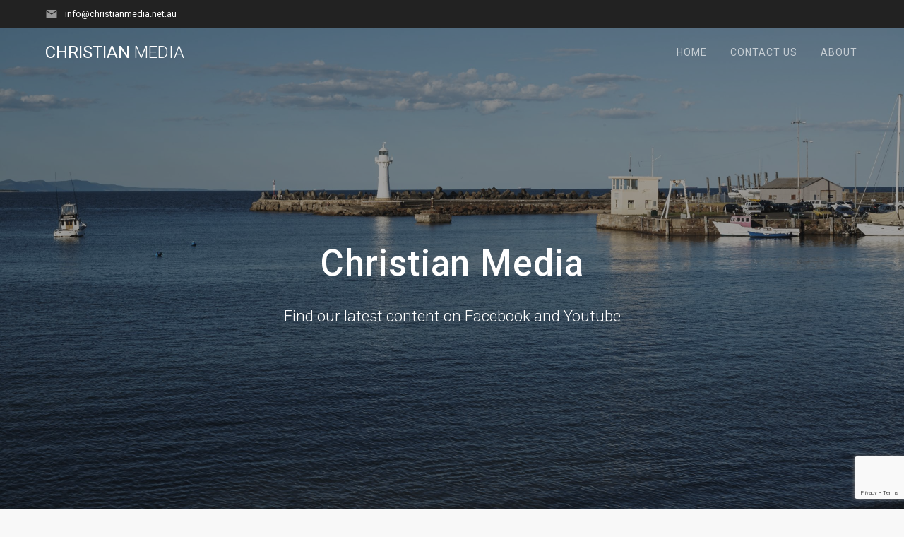

--- FILE ---
content_type: text/html; charset=UTF-8
request_url: https://christianmedia.net.au/
body_size: 14134
content:
<!DOCTYPE html>
<html lang="en-AU">
<head>
    <meta charset="UTF-8">
    <meta name="viewport" content="width=device-width, initial-scale=1">
    <link rel="profile" href="http://gmpg.org/xfn/11">

	<title>Christian Media</title>
<link rel='dns-prefetch' href='//www.google.com' />
<link rel='dns-prefetch' href='//fonts.googleapis.com' />
<link rel='dns-prefetch' href='//s.w.org' />
<link href='https://fonts.gstatic.com' crossorigin rel='preconnect' />
<link rel="alternate" type="application/rss+xml" title="Christian Media &raquo; Feed" href="https://christianmedia.net.au/feed/" />
<link rel="alternate" type="application/rss+xml" title="Christian Media &raquo; Comments Feed" href="https://christianmedia.net.au/comments/feed/" />
		<script type="text/javascript">
			window._wpemojiSettings = {"baseUrl":"https:\/\/s.w.org\/images\/core\/emoji\/13.0.1\/72x72\/","ext":".png","svgUrl":"https:\/\/s.w.org\/images\/core\/emoji\/13.0.1\/svg\/","svgExt":".svg","source":{"concatemoji":"https:\/\/christianmedia.net.au\/wp-includes\/js\/wp-emoji-release.min.js?ver=5.6.16"}};
			!function(e,a,t){var n,r,o,i=a.createElement("canvas"),p=i.getContext&&i.getContext("2d");function s(e,t){var a=String.fromCharCode;p.clearRect(0,0,i.width,i.height),p.fillText(a.apply(this,e),0,0);e=i.toDataURL();return p.clearRect(0,0,i.width,i.height),p.fillText(a.apply(this,t),0,0),e===i.toDataURL()}function c(e){var t=a.createElement("script");t.src=e,t.defer=t.type="text/javascript",a.getElementsByTagName("head")[0].appendChild(t)}for(o=Array("flag","emoji"),t.supports={everything:!0,everythingExceptFlag:!0},r=0;r<o.length;r++)t.supports[o[r]]=function(e){if(!p||!p.fillText)return!1;switch(p.textBaseline="top",p.font="600 32px Arial",e){case"flag":return s([127987,65039,8205,9895,65039],[127987,65039,8203,9895,65039])?!1:!s([55356,56826,55356,56819],[55356,56826,8203,55356,56819])&&!s([55356,57332,56128,56423,56128,56418,56128,56421,56128,56430,56128,56423,56128,56447],[55356,57332,8203,56128,56423,8203,56128,56418,8203,56128,56421,8203,56128,56430,8203,56128,56423,8203,56128,56447]);case"emoji":return!s([55357,56424,8205,55356,57212],[55357,56424,8203,55356,57212])}return!1}(o[r]),t.supports.everything=t.supports.everything&&t.supports[o[r]],"flag"!==o[r]&&(t.supports.everythingExceptFlag=t.supports.everythingExceptFlag&&t.supports[o[r]]);t.supports.everythingExceptFlag=t.supports.everythingExceptFlag&&!t.supports.flag,t.DOMReady=!1,t.readyCallback=function(){t.DOMReady=!0},t.supports.everything||(n=function(){t.readyCallback()},a.addEventListener?(a.addEventListener("DOMContentLoaded",n,!1),e.addEventListener("load",n,!1)):(e.attachEvent("onload",n),a.attachEvent("onreadystatechange",function(){"complete"===a.readyState&&t.readyCallback()})),(n=t.source||{}).concatemoji?c(n.concatemoji):n.wpemoji&&n.twemoji&&(c(n.twemoji),c(n.wpemoji)))}(window,document,window._wpemojiSettings);
		</script>
		<style type="text/css">
img.wp-smiley,
img.emoji {
	display: inline !important;
	border: none !important;
	box-shadow: none !important;
	height: 1em !important;
	width: 1em !important;
	margin: 0 .07em !important;
	vertical-align: -0.1em !important;
	background: none !important;
	padding: 0 !important;
}
</style>
	<link rel='stylesheet' id='companion-bundle-css'   data-href='https://christianmedia.net.au/wp-content/plugins/materialis-companion/theme-data/materialis/assets/css/companion.bundle.min.css?ver=1.3.17' type='text/css' media='all' />
<link rel='stylesheet' id='wp-block-library-css'  href='https://christianmedia.net.au/wp-includes/css/dist/block-library/style.min.css?ver=5.6.16' type='text/css' media='all' />
<link rel='stylesheet' id='contact-form-7-css'  href='https://christianmedia.net.au/wp-content/plugins/contact-form-7/includes/css/styles.css?ver=5.3.2' type='text/css' media='all' />
<link rel='stylesheet' id='materialis-style-css'  href='https://christianmedia.net.au/wp-content/themes/materialis-pro/style.min.css?ver=1.1.12' type='text/css' media='all' />
<style id='materialis-style-inline-css' type='text/css'>
img.logo.dark, img.custom-logo{width:auto;max-height:70px;}
</style>
<link rel='stylesheet' id='materialis-material-icons-css'  href='https://christianmedia.net.au/wp-content/themes/materialis-pro/assets/css/material-icons.min.css?ver=1.1.12' type='text/css' media='all' />
<link rel='stylesheet' id='materialis-fonts-css'   data-href='https://fonts.googleapis.com/css?family=Roboto:300,300italic,400,400italic,500,500italic,700,700italic,900,900italic,300,300italic,400,400italic,500,500italic,700,700italic,900,900italic%7CPlayfair%20Display:400,400italic,700,700italic,400,400italic,700,700italic&#038;subset=latin,latin-ext' type='text/css' media='all' />
<link rel='stylesheet' id='materialis-style-bundle-css'  href='https://christianmedia.net.au/wp-content/themes/materialis-pro/pro/assets/css/theme.bundle.min.css?ver=1.1.12' type='text/css' media='all' />
<link rel='stylesheet' id='kirki-styles-materialis-css'  href='https://christianmedia.net.au/wp-content/themes/materialis-pro/customizer/kirki/assets/css/kirki-styles.css' type='text/css' media='all' />
<style id='kirki-styles-materialis-inline-css' type='text/css'>
/** cached kirki style */.footer-content{background-color:#222!important;}.footer-dark,.footer:not(.footer-dark) .footer-content{border-top-color:#e8e8e8;border-top-width:1px;border-top-style:solid;}.footer p, .footer{color:#fff;}.footer a,.footer ul.materialis-footer-menu li a{color:#aaa;}.footer a:hover{color:#aaa;}.footer ul.materialis-footer-menu li a:hover{color:#aaa;}body{font-family:Roboto, Helvetica, Arial, sans-serif;color:#6B7C93;}body h1:not(.hero-title){font-family:Roboto, Helvetica, Arial, sans-serif;font-weight:300;font-size:2.3rem;line-height:4.8rem;letter-spacing:-1px;color:#54617A;}body h2{font-family:Roboto, Helvetica, Arial, sans-serif;font-weight:300;font-size:2.450rem;line-height:3rem;letter-spacing:0px;text-transform:none;color:#54617A;}body h3{font-family:Roboto, Helvetica, Arial, sans-serif;font-weight:300;font-size:1.838rem;line-height:2.5rem;letter-spacing:0px;text-transform:none;color:#54617A;}body h4{font-family:Roboto, Helvetica, Arial, sans-serif;font-weight:400;font-size:1.313rem;line-height:2rem;letter-spacing:0px;text-transform:none;color:#54617A;}body h5{font-family:Roboto, Helvetica, Arial, sans-serif;font-weight:500;font-size:1.094rem;line-height:1.25rem;letter-spacing:0px;text-transform:none;color:#54617A;}body h6{font-family:Roboto, Helvetica, Arial, sans-serif;font-weight:500;font-size:0.875rem;line-height:1.5rem;letter-spacing:0px;color:#54617A;}.header-homepage{background-position:center bottom;}.header{background-position:center center;}.header-homepage.color-overlay:before{background:#181818;}.header-homepage .background-overlay,.header-homepage.color-overlay::before{opacity:0.4;}.header-homepage-arrow{font-size:50px !important;bottom:20px !important;background:rgba(255,255,255,0);}.header-homepage-arrow > i{width:50px;height:50px;color:#ffffff;}.header.color-overlay:before{background:#181818;}.header .background-overlay,.header.color-overlay::before{opacity:0.4;}.header-homepage p.header-subtitle2{margin-top:0;margin-bottom:20px;font-family:Roboto, Helvetica, Arial, sans-serif;font-weight:400;font-size:1.3rem;line-height:130%;letter-spacing:normal;text-transform:none;color:#ffffff;}.header-homepage h1.hero-title{font-family:Roboto, Helvetica, Arial, sans-serif;font-weight:500;font-size:2.3em;line-height:160%;letter-spacing:0.9px;text-transform:none;color:#ffffff;}.header-homepage .hero-title{margin-top:0;margin-bottom:20px;}.header-homepage p.header-subtitle{margin-top:0;margin-bottom:20px;font-family:Roboto, Helvetica, Arial, sans-serif;font-weight:300;font-size:1.3em;line-height:130%;letter-spacing:normal;text-transform:none;color:#ffffff;}.header-homepage .header-description-row{padding-top:20%;padding-bottom:24%;}.inner-header-description{padding-top:10%;padding-bottom:10%;}.inner-header-description h1.hero-title{font-family:Roboto, Helvetica, Arial, sans-serif;font-weight:300;font-style:normal;font-size:3.5em;line-height:114%;letter-spacing:0.9px;text-transform:none;color:#ffffff;}.inner-header-description .header-subtitle{font-family:Roboto, Helvetica, Arial, sans-serif;font-weight:300;font-style:normal;font-size:1.3em;line-height:130%;letter-spacing:normal;text-transform:none;color:#ffffff;}.header-top-bar{background:#222;}.header-top-bar-inner{height:40px;}.header-top-bar .header-top-bar-area.area-left span{color:#FFFFFF;}.header-top-bar .header-top-bar-area.area-left i.mdi{color:#999;}.header-top-bar .header-top-bar-area.area-left .top-bar-social-icons i{color:#fff;}.header-top-bar .header-top-bar-area.area-left .top-bar-social-icons i:hover{color:#fff;}.header-top-bar .header-top-bar-area.area-left .top-bar-menu > li > a{color:#fff;}.header-top-bar .header-top-bar-area.area-left .top-bar-menu > li > a:hover{color:#fff!important;}.header-top-bar .header-top-bar-area.area-left .top-bar-menu > li > a:visited{color:#fff;}.header-top-bar .header-top-bar-area.area-left span.top-bar-text{color:#fff;}.header-top-bar .header-top-bar-area.area-right span{color:#FFFFFF;}.header-top-bar .header-top-bar-area.area-right i.mdi{color:#999;}.header-top-bar .header-top-bar-area.area-right .top-bar-social-icons i{color:#fff;}.header-top-bar .header-top-bar-area.area-right .top-bar-social-icons i:hover{color:#fff;}.header-top-bar .header-top-bar-area.area-right .top-bar-menu > li > a{color:#fff;}.header-top-bar .header-top-bar-area.area-right .top-bar-menu > li > a:hover{color:#fff!important;}.header-top-bar .header-top-bar-area.area-right .top-bar-menu > li > a:visited{color:#fff;}.header-top-bar .header-top-bar-area.area-right span.top-bar-text{color:#fff;}.materialis-front-page ul.dropdown-menu > li{margin:0px 4px;}.materialis-inner-page ul.dropdown-menu > li{margin:0px 4px;}.materialis-inner-page .fixto-fixed .main_menu_col, .materialis-inner-page .fixto-fixed .main-menu{justify-content:flex-end!important;}.materialis-inner-page .navigation-bar.fixto-fixed{background-color:rgba(255, 255, 255, 1)!important;}.materialis-inner-page #main_menu > li > a{font-family:Roboto, Helvetica, Arial, sans-serif;font-weight:400;font-style:normal;font-size:14px;line-height:160%;letter-spacing:1px;text-transform:uppercase;}.materialis-front-page .fixto-fixed .main_menu_col, .materialis-front-page .fixto-fixed .main-menu{justify-content:flex-end!important;}.materialis-front-page .navigation-bar.fixto-fixed{background-color:rgba(255, 255, 255, 1)!important;}.materialis-front-page #main_menu > li > a{font-family:Roboto, Helvetica, Arial, sans-serif;font-weight:400;font-style:normal;font-size:14px;line-height:160%;letter-spacing:1px;text-transform:uppercase;}#main_menu li li > a{font-family:Roboto, Helvetica, Arial, sans-serif;font-weight:400;font-style:normal;font-size:0.94rem;line-height:1.5;letter-spacing:0.7px;text-transform:none;}.materialis-front-page .header-nav-area .social-icons a{color:#FFFFFF!important;}.materialis-front-page .fixto-fixed .header-nav-area .social-icons a{color:#000000!important;}.materialis-front-page  .nav-search.widget_search .search-form *{color:#FFFFFF;}.materialis-front-page  .nav-search.widget_search .search-form input{border-bottom-color:#FFFFFF!important;}.materialis-front-page  .nav-search.widget_search .search-form input::-webkit-input-placeholder{color:#FFFFFF;}.materialis-front-page  .nav-search.widget_search .search-form input:-ms-input-placeholder{color:#FFFFFF;}.materialis-front-page  .nav-search.widget_search .search-form input:-moz-placeholder{color:#FFFFFF;}.materialis-front-page  .nav-search.widget_search .search-form .mdc-line-ripple{background-color:#FFFFFF;}.materialis-front-page .fixto-fixed  .nav-search.widget_search .search-form *{color:#000000;}.materialis-front-page .fixto-fixed  .nav-search.widget_search .search-form input{border-bottom-color:#000000!important;}.materialis-front-page .fixto-fixed  .nav-search.widget_search .search-form input::-webkit-input-placeholder{color:#000000;}.materialis-front-page .fixto-fixed  .nav-search.widget_search .search-form input:-ms-input-placeholder{color:#000000;}.materialis-front-page .fixto-fixed  .nav-search.widget_search .search-form input:-moz-placeholder{color:#000000;}.materialis-front-page .fixto-fixed  .nav-search.widget_search .search-form .mdc-line-ripple{background-color:#000000;}.materialis-inner-page .inner_header-nav-area .social-icons a{color:#FFFFFF!important;}.materialis-inner-page .fixto-fixed .inner_header-nav-area .social-icons a{color:#000000!important;}.materialis-inner-page .nav-search.widget_search .search-form *{color:#FFFFFF;}.materialis-inner-page .nav-search.widget_search .search-form input{border-bottom-color:#FFFFFF!important;}.materialis-inner-page .nav-search.widget_search .search-form input::-webkit-input-placeholder{color:#FFFFFF;}.materialis-inner-page .nav-search.widget_search .search-form input:-ms-input-placeholder{color:#FFFFFF;}.materialis-inner-page .nav-search.widget_search .search-form input:-moz-placeholder{color:#FFFFFF;}.materialis-inner-page .nav-search.widget_search .search-form .mdc-line-ripple{background-color:#FFFFFF;}.materialis-inner-page .fixto-fixed .nav-search.widget_search .search-form *{color:#000000;}.materialis-inner-page .fixto-fixed .nav-search.widget_search .search-form input{border-bottom-color:#000000!important;}.materialis-inner-page .fixto-fixed .nav-search.widget_search .search-form input::-webkit-input-placeholder{color:#000000;}.materialis-inner-page .fixto-fixed .nav-search.widget_search .search-form input:-ms-input-placeholder{color:#000000;}.materialis-inner-page .fixto-fixed .nav-search.widget_search .search-form input:-moz-placeholder{color:#000000;}.materialis-inner-page .fixto-fixed .nav-search.widget_search .search-form .mdc-line-ripple{background-color:#000000;}[data-component="offcanvas"] i.mdi{color:#ffffff!important;}[data-component="offcanvas"] .bubble{background-color:#ffffff!important;}.fixto-fixed [data-component="offcanvas"] i.mdi{color:#000000!important;}.fixto-fixed [data-component="offcanvas"] .bubble{background-color:#000000!important;}#offcanvas-wrapper{background-color:#222B34!important;}html.has-offscreen body:after{background-color:rgba(34, 43, 52, 0.7)!important;}#offcanvas-wrapper *:not(.arrow){color:#ffffff!important;}#offcanvas_menu li.open, #offcanvas_menu li.current-menu-item, #offcanvas_menu li.current_page_item{background-color:#FFFFFF;}#offcanvas_menu li.open > a, #offcanvas_menu li.open > a > i ,#offcanvas_menu li.current-menu-item > a, #offcanvas_menu li.current_page_item > a{color:#2395F6!important;}#offcanvas_menu li.open > a,#offcanvas_menu li.open > a > i , #offcanvas_menu li.current-menu-item > a, #offcanvas_menu li.current_page_item > a{border-left-color:#2395F6!important;}#offcanvas_menu li > ul{background-color:#686B77;}#offcanvas_menu li > a{font-family:Roboto, Helvetica, Arial, sans-serif;font-weight:400;font-size:0.875rem;line-height:100%;letter-spacing:0px;text-transform:none;}.navigation-bar.homepage.coloured-nav a.text-logo,.navigation-bar.homepage.coloured-nav #main_menu li.logo > a.text-logo,.navigation-bar.homepage.coloured-nav #main_menu li.logo > a.text-logo:hover,.navigation-bar.homepage a.text-logo,.navigation-bar.homepage #main_menu li.logo > a.text-logo,.navigation-bar.homepage #main_menu li.logo > a.text-logo:hover{color:#fff;font-family:inherit;font-weight:400;font-size:1.5rem;line-height:100%;letter-spacing:0px;text-transform:uppercase;}.navigation-bar.homepage.fixto-fixed a.text-logo,.navigation-bar.homepage.fixto-fixed .dark-logo a.text-logo{color:#4a4a4a!important;}.navigation-bar:not(.homepage) a.text-logo,.navigation-bar:not(.homepage) #main_menu li.logo > a.text-logo,.navigation-bar:not(.homepage) #main_menu li.logo > a.text-logo:hover,.navigation-bar:not(.homepage) a.text-logo,.navigation-bar:not(.homepage) #main_menu li.logo > a.text-logo,.navigation-bar:not(.homepage) #main_menu li.logo > a.text-logo:hover{color:#fff;font-family:inherit;font-weight:400;font-size:1.5rem;line-height:100%;letter-spacing:0px;text-transform:uppercase;}.navigation-bar.fixto-fixed:not(.homepage) a.text-logo,.navigation-bar.fixto-fixed:not(.homepage) .dark-logo a.text-logo, .navigation-bar.alternate:not(.homepage) a.text-logo, .navigation-bar.alternate:not(.homepage) .dark-logo a.text-logo{color:#4a4a4a!important;}@media (min-width: 767px){.footer .footer-content{padding-top:15px;padding-bottom:15px;}}@media (max-width: 1023px){body{font-size:calc( 16px * 0.875 );}}@media (min-width: 1024px){body{font-size:16px;}}@media only screen and (min-width: 768px){body h1:not(.hero-title){font-size:3.5rem;}body h2{font-size:2.8rem;}body h3{font-size:2.1rem;}body h4{font-size:1.5rem;}body h5{font-size:1.25rem;}body h6{font-size:1rem;}.header-homepage p.header-subtitle2{font-size:1.4rem;}.header-homepage h1.hero-title{font-size:3.2rem;}.header-homepage p.header-subtitle{font-size:1.4em;}.header-content .align-holder{width:85%!important;}.inner-header-description{text-align:center!important;}.inner-header-description h1.hero-title{font-size:3.5em;}.inner-header-description .header-subtitle{font-size:1.3em;}}@media (min-width: 768px){.materialis-front-page.overlap-first-section .header-homepage{padding-bottom:40px;}.materialis-front-page.overlap-first-section .page-content div[data-overlap]:first-of-type > div:not([class*="section-separator"]) {margin-top:-40px;}}@media screen and (max-width:767px){.header-homepage .header-description-row{padding-top:10%;padding-bottom:10%;}}
</style>
<script type='text/javascript' src='https://christianmedia.net.au/wp-includes/js/jquery/jquery.min.js?ver=3.5.1' id='jquery-core-js'></script>
<script type='text/javascript' id='jquery-core-js-after'>
MaterialisTheme = {"blog_posts_as_masonry_grid":true}
</script>
<script type='text/javascript' src='https://christianmedia.net.au/wp-includes/js/jquery/jquery-migrate.min.js?ver=3.3.2' id='jquery-migrate-js'></script>
<script type='text/javascript' id='jquery-js-after'>
    
        (function ($) {
            function setHeaderTopSpacing() {
                $('.header-wrapper .header,.header-wrapper .header-homepage').css({
                    'padding-top': $('.header-top').height()
                });

             setTimeout(function() {
                  var headerTop = document.querySelector('.header-top');
                  var headers = document.querySelectorAll('.header-wrapper .header,.header-wrapper .header-homepage');

                  for (var i = 0; i < headers.length; i++) {
                      var item = headers[i];
                      item.style.paddingTop = headerTop.getBoundingClientRect().height + "px";
                  }

                    var languageSwitcher = document.querySelector('.materialis-language-switcher');

                    if(languageSwitcher){
                        languageSwitcher.style.top = "calc( " +  headerTop.getBoundingClientRect().height + "px + 1rem)" ;
                    }
                    
                }, 100);

            }

            jQuery(window).on('resize orientationchange', setHeaderTopSpacing);
            window.materialisSetHeaderTopSpacing = setHeaderTopSpacing

        })(jQuery);
    
    
</script>
<link rel="https://api.w.org/" href="https://christianmedia.net.au/wp-json/" /><link rel="alternate" type="application/json" href="https://christianmedia.net.au/wp-json/wp/v2/pages/34" /><link rel="EditURI" type="application/rsd+xml" title="RSD" href="https://christianmedia.net.au/xmlrpc.php?rsd" />
<link rel="wlwmanifest" type="application/wlwmanifest+xml" href="https://christianmedia.net.au/wp-includes/wlwmanifest.xml" /> 
<meta name="generator" content="WordPress 5.6.16" />
<link rel="canonical" href="https://christianmedia.net.au/" />
<link rel='shortlink' href='https://christianmedia.net.au/' />
<link rel="alternate" type="application/json+oembed" href="https://christianmedia.net.au/wp-json/oembed/1.0/embed?url=https%3A%2F%2Fchristianmedia.net.au%2F" />
<link rel="alternate" type="text/xml+oembed" href="https://christianmedia.net.au/wp-json/oembed/1.0/embed?url=https%3A%2F%2Fchristianmedia.net.au%2F&#038;format=xml" />
        <style type="text/css" data-name="custom-mobile-image-position">
            @media screen and (max-width: 767px) {
                /*Custom mobile position*/
            .header-homepage {
                background-position: 50% 0px !important;
            }
            }
        </style>

        <style type="text/css" data-name="custom-mobile-image">
            /*Custom mobile image*/
                        }

        </style>
        <style data-name="hero-content-border">
            </style>
        <script type="text/javascript" data-name="async-styles">
        (function () {
            var links = document.querySelectorAll('link[data-href]');
            for (var i = 0; i < links.length; i++) {
                var item = links[i];
                item.href = item.getAttribute('data-href')
            }
        })();
    </script>
        <style data-prefix="header" data-name="menu-variant-style">
        /** cached menu style */.materialis-front-page ul.dropdown-menu > li, .materialis-front-page ul.dropdown-menu > li > a{  color: rgba(255, 255, 255, 0.65); } .materialis-front-page .fixto-fixed ul.dropdown-menu > li, .materialis-front-page .fixto-fixed ul.dropdown-menu > li > a{  color: #4a4a4a; }  .materialis-front-page ul.dropdown-menu.simple-text-buttons > li > a { color: rgba(255, 255, 255, 0.65); } .materialis-front-page ul.dropdown-menu.simple-text-buttons > li:not(.current-menu-item):not(.current_page_item):hover> a, .materialis-front-page ul.dropdown-menu.simple-text-buttons > li:not(.current-menu-item):not(.current_page_item).hover > a{ color: rgba(255, 255, 255, 1); } .materialis-front-page ul.dropdown-menu.simple-text-buttons > .current_page_item > a, .materialis-front-page ul.dropdown-menu.simple-text-buttons > .current-menu-item > a{ color: rgba(255, 255, 255, 1); } ..materialis-front-page fixto-fixed ul.dropdown-menu.simple-text-buttons > li > a { color: #4a4a4a; }  .materialis-front-page .fixto-fixed ul.dropdown-menu.simple-text-buttons > li:not(.current-menu-item):not(.current_page_item)> a, .materialis-front-page .fixto-fixed ul.dropdown-menu.simple-text-buttons > li:not(.current-menu-item):not(.current_page_item)> a { color: #4a4a4a; } .materialis-front-page .fixto-fixed ul.dropdown-menu.simple-text-buttons > li:not(.current-menu-item):not(.current_page_item):hover > a, .materialis-front-page .fixto-fixed ul.dropdown-menu.simple-text-buttons > li:not(.current-menu-item):not(.current_page_item).hover > a { color: #228ae6; } .materialis-front-page .fixto-fixed ul.dropdown-menu.simple-text-buttons > .current_page_item > a, .materialis-front-page .fixto-fixed ul.dropdown-menu.simple-text-buttons > .current-menu-item > a { color: #fa5252; }  .materialis-front-page ul.dropdown-menu ul { background-color: #ffffff; } .materialis-front-page ul.dropdown-menu ul li, .materialis-front-page ul.dropdown-menu ul li > a { color: #111111; } .materialis-front-page ul.dropdown-menu ul li.current-menu-item , .materialis-front-page ul.dropdown-menu ul li.current_page_item , .materialis-front-page ul.dropdown-menu ul li.current-menu-item > a, .materialis-front-page ul.dropdown-menu ul li.current_page_item > a, .materialis-front-page ul.dropdown-menu ul li.hover, .materialis-front-page ul.dropdown-menu ul li:hover, .materialis-front-page ul.dropdown-menu ul li.hover > a, .materialis-front-page ul.dropdown-menu ul li:hover > a { background-color: #228ae6; color: #ffffff; }
    </style>
    <style data-name="menu-align">
        .materialis-front-page .main-menu, .materialis-front-page .main_menu_col {justify-content:;}    </style>
    <style type="text/css" id="custom-background-css">
body.custom-background { background-image: url("https://2020.christianmedia.net.au/wp-content/uploads/2020/08/SCENIC-GONG.SYDNEY-11.2013-7--scaled.jpg"); background-position: center top; background-size: auto; background-repeat: no-repeat; background-attachment: fixed; }
</style>
	    <style id="page-content-custom-styles">
        .content-section[data-id="content--2"]{
	padding-top:40px;
	padding-bottom:80px;

}.content-section[data-id="about-4"]{
	padding-top:80px;
	padding-bottom:40px;

}[data-id="content--4"] .overlay-box .overlay-box-offset{
	transform:translate(-100%,-100%);
	width:1%;
	height:1%;
	background-color:rgba(250, 82, 82, 0);
	border-color:transparent;

}
    </style>
        <style data-name="background-content-colors">
        .materialis-front-page .content.blog-page,
        .materialis-inner-page .page-content,
        .materialis-inner-page .content,
        .materialis-front-page.materialis-content-padding .page-content {
            background-color: #f5fafd;
        }
    </style>
                <style data-name="site-colors">
                /** cached colors style */
                a, .comment-reply-link, a.read-more{ color:#228ae6; } a:hover, .comment-reply-link:hover, .sidebar .widget > ul > li a:hover, a.read-more:hover{ color:#369EFA; } .contact-form-wrapper input[type=submit], .button, .nav-links .numbers-navigation span.current, .post-comments .navigation .numbers-navigation span.current, .nav-links .numbers-navigation a:hover, .post-comments .navigation .numbers-navigation a:hover{ background-color:#228ae6; border-color:#228ae6; } .contact-form-wrapper input[type=submit]:hover, .nav-links .prev-navigation a:hover, .post-comments .navigation .prev-navigation a:hover, .nav-links .next-navigation a:hover, .post-comments .navigation .next-navigation a:hover, button:hover, .button:hover{ background-color:#369EFA; border-color:#369EFA; } /* .post-comments, .sidebar .widget, .post-list .post-list-item{ border-bottom-color:#228ae6; } */ .nav-links .prev-navigation a, .post-comments .navigation .prev-navigation a, .nav-links .next-navigation a, .post-comments .navigation .next-navigation a{ border-color:#228ae6; color:#228ae6; } .tags-list a:hover{ border-color:#228ae6; background-color:#228ae6; } svg.section-separator-top path.svg-white-bg, svg.section-separator-bottom path.svg-white-bg{ fill: #228ae6; } .sidebar .widget_about{ background-image: linear-gradient(to bottom, #228ae6, #5EC6FF 100%) } .sidebar .widget .widgettitle i.widget-icon{ background:#228ae6; } /* form style */ .mdc-text-field:not(.mdc-text-field--disabled):not(.mdc-text-field--outlined):not(.mdc-text-field--textarea) .mdc-text-field__input:hover { border-bottom-color: #228ae6; } .mdc-text-field .mdc-line-ripple { background-color: #228ae6; } .mdc-text-field:not(.mdc-text-field--disabled)+.mdc-text-field-helper-text { color: #228ae6; } .mdc-text-field:not(.mdc-text-field--disabled):not(.mdc-text-field--textarea) { border-bottom-color: #228ae6; } .mdc-text-field:not(.mdc-text-field--disabled) .mdc-text-field__icon { color: #228ae6; } select:focus { border-bottom-color: #228ae6; } textarea:not(.mdc-text-field--disabled) .mdc-text-field__input:focus, .mdc-text-field--textarea:not(.mdc-text-field--disabled) .mdc-text-field__input:focus { border-color: #228ae6; } .mdc-text-field--focused:not(.mdc-text-field--disabled) .mdc-floating-label, .mdc-text-field--focused:not(.mdc-text-field--disabled) .mdc-text-field__input::-webkit-input-placeholder { color: #228ae6; } .mdc-text-field--focused:not(.mdc-text-field--disabled) .mdc-floating-label, .mdc-text-field--focused:not(.mdc-text-field--disabled) .mdc-text-field__input:-ms-input-placeholder { color: #228ae6; } .mdc-text-field--focused:not(.mdc-text-field--disabled) .mdc-floating-label, .mdc-text-field--focused:not(.mdc-text-field--disabled) .mdc-text-field__input::-ms-input-placeholder { color: #228ae6; } .mdc-text-field--focused:not(.mdc-text-field--disabled) .mdc-floating-label, .mdc-text-field--focused:not(.mdc-text-field--disabled) .mdc-text-field__input::placeholder { color: #228ae6; } .mdc-text-field--textarea.mdc-text-field--focused:not(.mdc-text-field--disabled) { border-color: #228ae6; } .mdc-text-field--textarea.mdc-text-field--focused:not(.mdc-text-field--disabled) .mdc-text-field__input:focus { border-color: #228ae6; } .dark-text .mdc-text-field:not(.mdc-text-field--disabled):not(.mdc-text-field--outlined):not(.mdc-text-field--textarea) .mdc-text-field__input:hover { border-bottom-color: #228ae6; } .dark-text .mdc-text-field .mdc-line-ripple { background-color: #228ae6; } .dark-text textarea:not(.mdc-text-field--disabled) .mdc-text-field__input:focus, .dark-text .mdc-text-field--textarea:not(.mdc-text-field--disabled) .mdc-text-field__input:focus { border-color: #228ae6; } .sidebar .widget ul li a:hover:before{ /** **/background: #228ae6; } p.color1{ color : #228ae6; } span.color1{ color : #228ae6; } h1.color1{ color : #228ae6; } h2.color1{ color : #228ae6; } h3.color1{ color : #228ae6; } h4.color1{ color : #228ae6; } h5.color1{ color : #228ae6; } h6.color1{ color : #228ae6; } .card.bg-color1, .bg-color1{ background-color:#228ae6; } a.color1:not(.button){ color:#228ae6; } a.color1:not(.button):hover{ color:#369EFA; } button.color1, .button.color1{ background-color:#228ae6; border-color:#228ae6; } button.color1:hover, .button.color1:hover{ background-color:#369EFA; border-color:#369EFA; } button.outline.color1:not(:disabled), .button.outline.color1:not(:disabled){ background:none; border:2px solid #228ae6; color:#228ae6; } button.outline.color1:not(:disabled):hover, .button.outline.color1:not(:disabled):hover{ background:none; border-color:rgba(34,138,230,0.7); color:rgba(34,138,230,0.9); } button.color1.button.link, .button.color1.link{ color:#228ae6; padding: 0 8px; background:none; } button.color1.link::before, button.color1.link::after, .button.color1.link::before, .button.color1.link::after { background-color:#228ae6; } i.mdi.color1{ color:#228ae6; } i.mdi.icon.bordered.color1{ border-color:#228ae6; } i.mdi.icon.reverse.color1{ background-color:#228ae6; color: #ffffff; } i.mdi.icon.reverse.color-white.color1{ color: #d5d5d5; } i.mdi.icon.bordered.color1{ border-color:#228ae6; } i.mdi.icon.reverse.bordered.color1{ background-color:#228ae6; color: #ffffff; } .top-right-triangle.color1{ border-right-color:#228ae6; } .checked.decoration-color1 li:before { color:#228ae6; } .stared.decoration-color1 li:before { color:#228ae6; } .card.card-color1{ background-color:#228ae6; } .card.bottom-border-color1{ border-bottom-color: #228ae6; } .grad-180-transparent-color1{  background-image: linear-gradient(180deg, rgba(34,138,230,0) 0%, rgba(34,138,230,0) 50%, rgba(34,138,230,0.6) 78%, rgba(34,138,230,0.9) 100%) !important; } .circle-counter.color1 .circle-bar{  stroke: #228ae6; } .border-color1{ border-color: #228ae6; } .border-top-color1{ border-top-color: #228ae6; } .circle-counter.color1 .circle-bar{ stroke: #228ae6; } p.color2{ color : #fa5252; } span.color2{ color : #fa5252; } h1.color2{ color : #fa5252; } h2.color2{ color : #fa5252; } h3.color2{ color : #fa5252; } h4.color2{ color : #fa5252; } h5.color2{ color : #fa5252; } h6.color2{ color : #fa5252; } .card.bg-color2, .bg-color2{ background-color:#fa5252; } a.color2:not(.button){ color:#fa5252; } a.color2:not(.button):hover{ color:#FF6666; } button.color2, .button.color2{ background-color:#fa5252; border-color:#fa5252; } button.color2:hover, .button.color2:hover{ background-color:#FF6666; border-color:#FF6666; } button.outline.color2:not(:disabled), .button.outline.color2:not(:disabled){ background:none; border:2px solid #fa5252; color:#fa5252; } button.outline.color2:not(:disabled):hover, .button.outline.color2:not(:disabled):hover{ background:none; border-color:rgba(250,82,82,0.7); color:rgba(250,82,82,0.9); } button.color2.button.link, .button.color2.link{ color:#fa5252; padding: 0 8px; background:none; } button.color2.link::before, button.color2.link::after, .button.color2.link::before, .button.color2.link::after { background-color:#fa5252; } i.mdi.color2{ color:#fa5252; } i.mdi.icon.bordered.color2{ border-color:#fa5252; } i.mdi.icon.reverse.color2{ background-color:#fa5252; color: #ffffff; } i.mdi.icon.reverse.color-white.color2{ color: #d5d5d5; } i.mdi.icon.bordered.color2{ border-color:#fa5252; } i.mdi.icon.reverse.bordered.color2{ background-color:#fa5252; color: #ffffff; } .top-right-triangle.color2{ border-right-color:#fa5252; } .checked.decoration-color2 li:before { color:#fa5252; } .stared.decoration-color2 li:before { color:#fa5252; } .card.card-color2{ background-color:#fa5252; } .card.bottom-border-color2{ border-bottom-color: #fa5252; } .grad-180-transparent-color2{  background-image: linear-gradient(180deg, rgba(250,82,82,0) 0%, rgba(250,82,82,0) 50%, rgba(250,82,82,0.6) 78%, rgba(250,82,82,0.9) 100%) !important; } .circle-counter.color2 .circle-bar{  stroke: #fa5252; } .border-color2{ border-color: #fa5252; } .border-top-color2{ border-top-color: #fa5252; } .circle-counter.color2 .circle-bar{ stroke: #fa5252; } p.color3{ color : #82c91e; } span.color3{ color : #82c91e; } h1.color3{ color : #82c91e; } h2.color3{ color : #82c91e; } h3.color3{ color : #82c91e; } h4.color3{ color : #82c91e; } h5.color3{ color : #82c91e; } h6.color3{ color : #82c91e; } .card.bg-color3, .bg-color3{ background-color:#82c91e; } a.color3:not(.button){ color:#82c91e; } a.color3:not(.button):hover{ color:#96DD32; } button.color3, .button.color3{ background-color:#82c91e; border-color:#82c91e; } button.color3:hover, .button.color3:hover{ background-color:#96DD32; border-color:#96DD32; } button.outline.color3:not(:disabled), .button.outline.color3:not(:disabled){ background:none; border:2px solid #82c91e; color:#82c91e; } button.outline.color3:not(:disabled):hover, .button.outline.color3:not(:disabled):hover{ background:none; border-color:rgba(130,201,30,0.7); color:rgba(130,201,30,0.9); } button.color3.button.link, .button.color3.link{ color:#82c91e; padding: 0 8px; background:none; } button.color3.link::before, button.color3.link::after, .button.color3.link::before, .button.color3.link::after { background-color:#82c91e; } i.mdi.color3{ color:#82c91e; } i.mdi.icon.bordered.color3{ border-color:#82c91e; } i.mdi.icon.reverse.color3{ background-color:#82c91e; color: #ffffff; } i.mdi.icon.reverse.color-white.color3{ color: #d5d5d5; } i.mdi.icon.bordered.color3{ border-color:#82c91e; } i.mdi.icon.reverse.bordered.color3{ background-color:#82c91e; color: #ffffff; } .top-right-triangle.color3{ border-right-color:#82c91e; } .checked.decoration-color3 li:before { color:#82c91e; } .stared.decoration-color3 li:before { color:#82c91e; } .card.card-color3{ background-color:#82c91e; } .card.bottom-border-color3{ border-bottom-color: #82c91e; } .grad-180-transparent-color3{  background-image: linear-gradient(180deg, rgba(130,201,30,0) 0%, rgba(130,201,30,0) 50%, rgba(130,201,30,0.6) 78%, rgba(130,201,30,0.9) 100%) !important; } .circle-counter.color3 .circle-bar{  stroke: #82c91e; } .border-color3{ border-color: #82c91e; } .border-top-color3{ border-top-color: #82c91e; } .circle-counter.color3 .circle-bar{ stroke: #82c91e; } p.color4{ color : #fab005; } span.color4{ color : #fab005; } h1.color4{ color : #fab005; } h2.color4{ color : #fab005; } h3.color4{ color : #fab005; } h4.color4{ color : #fab005; } h5.color4{ color : #fab005; } h6.color4{ color : #fab005; } .card.bg-color4, .bg-color4{ background-color:#fab005; } a.color4:not(.button){ color:#fab005; } a.color4:not(.button):hover{ color:#FFC419; } button.color4, .button.color4{ background-color:#fab005; border-color:#fab005; } button.color4:hover, .button.color4:hover{ background-color:#FFC419; border-color:#FFC419; } button.outline.color4:not(:disabled), .button.outline.color4:not(:disabled){ background:none; border:2px solid #fab005; color:#fab005; } button.outline.color4:not(:disabled):hover, .button.outline.color4:not(:disabled):hover{ background:none; border-color:rgba(250,176,5,0.7); color:rgba(250,176,5,0.9); } button.color4.button.link, .button.color4.link{ color:#fab005; padding: 0 8px; background:none; } button.color4.link::before, button.color4.link::after, .button.color4.link::before, .button.color4.link::after { background-color:#fab005; } i.mdi.color4{ color:#fab005; } i.mdi.icon.bordered.color4{ border-color:#fab005; } i.mdi.icon.reverse.color4{ background-color:#fab005; color: #ffffff; } i.mdi.icon.reverse.color-white.color4{ color: #d5d5d5; } i.mdi.icon.bordered.color4{ border-color:#fab005; } i.mdi.icon.reverse.bordered.color4{ background-color:#fab005; color: #ffffff; } .top-right-triangle.color4{ border-right-color:#fab005; } .checked.decoration-color4 li:before { color:#fab005; } .stared.decoration-color4 li:before { color:#fab005; } .card.card-color4{ background-color:#fab005; } .card.bottom-border-color4{ border-bottom-color: #fab005; } .grad-180-transparent-color4{  background-image: linear-gradient(180deg, rgba(250,176,5,0) 0%, rgba(250,176,5,0) 50%, rgba(250,176,5,0.6) 78%, rgba(250,176,5,0.9) 100%) !important; } .circle-counter.color4 .circle-bar{  stroke: #fab005; } .border-color4{ border-color: #fab005; } .border-top-color4{ border-top-color: #fab005; } .circle-counter.color4 .circle-bar{ stroke: #fab005; } p.color5{ color : #7950f2; } span.color5{ color : #7950f2; } h1.color5{ color : #7950f2; } h2.color5{ color : #7950f2; } h3.color5{ color : #7950f2; } h4.color5{ color : #7950f2; } h5.color5{ color : #7950f2; } h6.color5{ color : #7950f2; } .card.bg-color5, .bg-color5{ background-color:#7950f2; } a.color5:not(.button){ color:#7950f2; } a.color5:not(.button):hover{ color:#8D64FF; } button.color5, .button.color5{ background-color:#7950f2; border-color:#7950f2; } button.color5:hover, .button.color5:hover{ background-color:#8D64FF; border-color:#8D64FF; } button.outline.color5:not(:disabled), .button.outline.color5:not(:disabled){ background:none; border:2px solid #7950f2; color:#7950f2; } button.outline.color5:not(:disabled):hover, .button.outline.color5:not(:disabled):hover{ background:none; border-color:rgba(121,80,242,0.7); color:rgba(121,80,242,0.9); } button.color5.button.link, .button.color5.link{ color:#7950f2; padding: 0 8px; background:none; } button.color5.link::before, button.color5.link::after, .button.color5.link::before, .button.color5.link::after { background-color:#7950f2; } i.mdi.color5{ color:#7950f2; } i.mdi.icon.bordered.color5{ border-color:#7950f2; } i.mdi.icon.reverse.color5{ background-color:#7950f2; color: #ffffff; } i.mdi.icon.reverse.color-white.color5{ color: #d5d5d5; } i.mdi.icon.bordered.color5{ border-color:#7950f2; } i.mdi.icon.reverse.bordered.color5{ background-color:#7950f2; color: #ffffff; } .top-right-triangle.color5{ border-right-color:#7950f2; } .checked.decoration-color5 li:before { color:#7950f2; } .stared.decoration-color5 li:before { color:#7950f2; } .card.card-color5{ background-color:#7950f2; } .card.bottom-border-color5{ border-bottom-color: #7950f2; } .grad-180-transparent-color5{  background-image: linear-gradient(180deg, rgba(121,80,242,0) 0%, rgba(121,80,242,0) 50%, rgba(121,80,242,0.6) 78%, rgba(121,80,242,0.9) 100%) !important; } .circle-counter.color5 .circle-bar{  stroke: #7950f2; } .border-color5{ border-color: #7950f2; } .border-top-color5{ border-top-color: #7950f2; } .circle-counter.color5 .circle-bar{ stroke: #7950f2; } p.color6{ color : #e64980; } span.color6{ color : #e64980; } h1.color6{ color : #e64980; } h2.color6{ color : #e64980; } h3.color6{ color : #e64980; } h4.color6{ color : #e64980; } h5.color6{ color : #e64980; } h6.color6{ color : #e64980; } .card.bg-color6, .bg-color6{ background-color:#e64980; } a.color6:not(.button){ color:#e64980; } a.color6:not(.button):hover{ color:#FA5D94; } button.color6, .button.color6{ background-color:#e64980; border-color:#e64980; } button.color6:hover, .button.color6:hover{ background-color:#FA5D94; border-color:#FA5D94; } button.outline.color6:not(:disabled), .button.outline.color6:not(:disabled){ background:none; border:2px solid #e64980; color:#e64980; } button.outline.color6:not(:disabled):hover, .button.outline.color6:not(:disabled):hover{ background:none; border-color:rgba(230,73,128,0.7); color:rgba(230,73,128,0.9); } button.color6.button.link, .button.color6.link{ color:#e64980; padding: 0 8px; background:none; } button.color6.link::before, button.color6.link::after, .button.color6.link::before, .button.color6.link::after { background-color:#e64980; } i.mdi.color6{ color:#e64980; } i.mdi.icon.bordered.color6{ border-color:#e64980; } i.mdi.icon.reverse.color6{ background-color:#e64980; color: #ffffff; } i.mdi.icon.reverse.color-white.color6{ color: #d5d5d5; } i.mdi.icon.bordered.color6{ border-color:#e64980; } i.mdi.icon.reverse.bordered.color6{ background-color:#e64980; color: #ffffff; } .top-right-triangle.color6{ border-right-color:#e64980; } .checked.decoration-color6 li:before { color:#e64980; } .stared.decoration-color6 li:before { color:#e64980; } .card.card-color6{ background-color:#e64980; } .card.bottom-border-color6{ border-bottom-color: #e64980; } .grad-180-transparent-color6{  background-image: linear-gradient(180deg, rgba(230,73,128,0) 0%, rgba(230,73,128,0) 50%, rgba(230,73,128,0.6) 78%, rgba(230,73,128,0.9) 100%) !important; } .circle-counter.color6 .circle-bar{  stroke: #e64980; } .border-color6{ border-color: #e64980; } .border-top-color6{ border-top-color: #e64980; } .circle-counter.color6 .circle-bar{ stroke: #e64980; } p.color-white{ color : #ffffff; } span.color-white{ color : #ffffff; } h1.color-white{ color : #ffffff; } h2.color-white{ color : #ffffff; } h3.color-white{ color : #ffffff; } h4.color-white{ color : #ffffff; } h5.color-white{ color : #ffffff; } h6.color-white{ color : #ffffff; } .card.bg-color-white, .bg-color-white{ background-color:#ffffff; } a.color-white:not(.button){ color:#ffffff; } a.color-white:not(.button):hover{ color:#FFFFFF; } button.color-white, .button.color-white{ background-color:#ffffff; border-color:#ffffff; } button.color-white:hover, .button.color-white:hover{ background-color:#FFFFFF; border-color:#FFFFFF; } button.outline.color-white:not(:disabled), .button.outline.color-white:not(:disabled){ background:none; border:2px solid #ffffff; color:#ffffff; } button.outline.color-white:not(:disabled):hover, .button.outline.color-white:not(:disabled):hover{ background:none; border-color:rgba(255,255,255,0.7); color:rgba(255,255,255,0.9); } button.color-white.button.link, .button.color-white.link{ color:#ffffff; padding: 0 8px; background:none; } button.color-white.link::before, button.color-white.link::after, .button.color-white.link::before, .button.color-white.link::after { background-color:#ffffff; } i.mdi.color-white{ color:#ffffff; } i.mdi.icon.bordered.color-white{ border-color:#ffffff; } i.mdi.icon.reverse.color-white{ background-color:#ffffff; color: #ffffff; } i.mdi.icon.reverse.color-white.color-white{ color: #d5d5d5; } i.mdi.icon.bordered.color-white{ border-color:#ffffff; } i.mdi.icon.reverse.bordered.color-white{ background-color:#ffffff; color: #ffffff; } .top-right-triangle.color-white{ border-right-color:#ffffff; } .checked.decoration-color-white li:before { color:#ffffff; } .stared.decoration-color-white li:before { color:#ffffff; } .card.card-color-white{ background-color:#ffffff; } .card.bottom-border-color-white{ border-bottom-color: #ffffff; } .grad-180-transparent-color-white{  background-image: linear-gradient(180deg, rgba(255,255,255,0) 0%, rgba(255,255,255,0) 50%, rgba(255,255,255,0.6) 78%, rgba(255,255,255,0.9) 100%) !important; } .circle-counter.color-white .circle-bar{  stroke: #ffffff; } .border-color-white{ border-color: #ffffff; } .border-top-color-white{ border-top-color: #ffffff; } .circle-counter.color-white .circle-bar{ stroke: #ffffff; } p.color-black{ color : #000000; } span.color-black{ color : #000000; } h1.color-black{ color : #000000; } h2.color-black{ color : #000000; } h3.color-black{ color : #000000; } h4.color-black{ color : #000000; } h5.color-black{ color : #000000; } h6.color-black{ color : #000000; } .card.bg-color-black, .bg-color-black{ background-color:#000000; } a.color-black:not(.button){ color:#000000; } a.color-black:not(.button):hover{ color:#141414; } button.color-black, .button.color-black{ background-color:#000000; border-color:#000000; } button.color-black:hover, .button.color-black:hover{ background-color:#141414; border-color:#141414; } button.outline.color-black:not(:disabled), .button.outline.color-black:not(:disabled){ background:none; border:2px solid #000000; color:#000000; } button.outline.color-black:not(:disabled):hover, .button.outline.color-black:not(:disabled):hover{ background:none; border-color:rgba(0,0,0,0.7); color:rgba(0,0,0,0.9); } button.color-black.button.link, .button.color-black.link{ color:#000000; padding: 0 8px; background:none; } button.color-black.link::before, button.color-black.link::after, .button.color-black.link::before, .button.color-black.link::after { background-color:#000000; } i.mdi.color-black{ color:#000000; } i.mdi.icon.bordered.color-black{ border-color:#000000; } i.mdi.icon.reverse.color-black{ background-color:#000000; color: #ffffff; } i.mdi.icon.reverse.color-white.color-black{ color: #d5d5d5; } i.mdi.icon.bordered.color-black{ border-color:#000000; } i.mdi.icon.reverse.bordered.color-black{ background-color:#000000; color: #ffffff; } .top-right-triangle.color-black{ border-right-color:#000000; } .checked.decoration-color-black li:before { color:#000000; } .stared.decoration-color-black li:before { color:#000000; } .card.card-color-black{ background-color:#000000; } .card.bottom-border-color-black{ border-bottom-color: #000000; } .grad-180-transparent-color-black{  background-image: linear-gradient(180deg, rgba(0,0,0,0) 0%, rgba(0,0,0,0) 50%, rgba(0,0,0,0.6) 78%, rgba(0,0,0,0.9) 100%) !important; } .circle-counter.color-black .circle-bar{  stroke: #000000; } .border-color-black{ border-color: #000000; } .border-top-color-black{ border-top-color: #000000; } .circle-counter.color-black .circle-bar{ stroke: #000000; } p.color-gray{ color : #bdbdbd; } span.color-gray{ color : #bdbdbd; } h1.color-gray{ color : #bdbdbd; } h2.color-gray{ color : #bdbdbd; } h3.color-gray{ color : #bdbdbd; } h4.color-gray{ color : #bdbdbd; } h5.color-gray{ color : #bdbdbd; } h6.color-gray{ color : #bdbdbd; } .card.bg-color-gray, .bg-color-gray{ background-color:#bdbdbd; } a.color-gray:not(.button){ color:#bdbdbd; } a.color-gray:not(.button):hover{ color:#D1D1D1; } button.color-gray, .button.color-gray{ background-color:#bdbdbd; border-color:#bdbdbd; } button.color-gray:hover, .button.color-gray:hover{ background-color:#D1D1D1; border-color:#D1D1D1; } button.outline.color-gray:not(:disabled), .button.outline.color-gray:not(:disabled){ background:none; border:2px solid #bdbdbd; color:#bdbdbd; } button.outline.color-gray:not(:disabled):hover, .button.outline.color-gray:not(:disabled):hover{ background:none; border-color:rgba(189,189,189,0.7); color:rgba(189,189,189,0.9); } button.color-gray.button.link, .button.color-gray.link{ color:#bdbdbd; padding: 0 8px; background:none; } button.color-gray.link::before, button.color-gray.link::after, .button.color-gray.link::before, .button.color-gray.link::after { background-color:#bdbdbd; } i.mdi.color-gray{ color:#bdbdbd; } i.mdi.icon.bordered.color-gray{ border-color:#bdbdbd; } i.mdi.icon.reverse.color-gray{ background-color:#bdbdbd; color: #ffffff; } i.mdi.icon.reverse.color-white.color-gray{ color: #d5d5d5; } i.mdi.icon.bordered.color-gray{ border-color:#bdbdbd; } i.mdi.icon.reverse.bordered.color-gray{ background-color:#bdbdbd; color: #ffffff; } .top-right-triangle.color-gray{ border-right-color:#bdbdbd; } .checked.decoration-color-gray li:before { color:#bdbdbd; } .stared.decoration-color-gray li:before { color:#bdbdbd; } .card.card-color-gray{ background-color:#bdbdbd; } .card.bottom-border-color-gray{ border-bottom-color: #bdbdbd; } .grad-180-transparent-color-gray{  background-image: linear-gradient(180deg, rgba(189,189,189,0) 0%, rgba(189,189,189,0) 50%, rgba(189,189,189,0.6) 78%, rgba(189,189,189,0.9) 100%) !important; } .circle-counter.color-gray .circle-bar{  stroke: #bdbdbd; } .border-color-gray{ border-color: #bdbdbd; } .border-top-color-gray{ border-top-color: #bdbdbd; } .circle-counter.color-gray .circle-bar{ stroke: #bdbdbd; }                 /** cached colors style */
            </style>
            </head>

<body class="home page-template page-template-page-templates page-template-homepage page-template-page-templateshomepage-php page page-id-34 custom-background overlap-first-section materialis-front-page materialis-content-no-padding  materialis-maintainable-in-customizer ">
    <style>
        .screen-reader-text[href="#page-content"]:focus {
            background-color: #f1f1f1;
            border-radius: 3px;
            box-shadow: 0 0 2px 2px rgba(0, 0, 0, 0.6);
            clip: auto !important;
            clip-path: none;
            color: #21759b;
           
        }
    </style>
    <a class="skip-link screen-reader-text" href="#page-content">Skip to content</a>
    <div id="page-top" class="header-top homepage">
	        <div class="header-top-bar ">
            <div class="">
                <div class="header-top-bar-inner row middle-xs start-xs ">
                        <div class="header-top-bar-area  col-xs area-left">
                <div class="top-bar-field" data-type="group"  data-dynamic-mod="true">
            <i class="mdi mdi-email"></i>
            <span>info@christianmedia.net.au</span>
        </div>
            </div>
                            <div class="header-top-bar-area  col-xs-fit area-right">
            </div>
                    </div>
            </div>
        </div>
        	<div class="navigation-bar  homepage"  data-sticky='0'  data-sticky-mobile='1'  data-sticky-to='top' >
    <div class="white-logo fixed-dark-logo navigation-wrapper">
        <div class="row basis-auto">
            <div class="logo_col col-xs col-sm-fit">
                <a class="text-logo" data-type="group"  data-dynamic-mod="true" href="https://christianmedia.net.au/">Christian<span style="font-weight: 300;" class="span12"> Media</span></a>            </div>
            <div class="main_menu_col col-xs">
                <div id="mainmenu_container" class="row"><ul id="main_menu" class="simple-text-buttons main-menu dropdown-menu"><li id="menu-item-21" class="menu-item menu-item-type-custom menu-item-object-custom menu-item-21"><a href="#">Home</a></li>
<li id="menu-item-58" class="menu-item menu-item-type-custom menu-item-object-custom menu-item-58"><a href="#contact">Contact Us</a></li>
<li id="menu-item-147" class="menu-item menu-item-type-custom menu-item-object-custom current-menu-item current_page_item menu-item-home menu-item-147"><a href="https://christianmedia.net.au/#about" aria-current="page">About</a></li>
</ul></div>    <a href="#" data-component="offcanvas" data-target="#offcanvas-wrapper" data-direction="right" data-width="300px" data-push="false">
        <div class="bubble"></div>
        <i class="mdi mdi-view-sequential"></i>
    </a>
    <div id="offcanvas-wrapper" class="hide force-hide offcanvas-right">
        <div class="offcanvas-top">
            <div class="logo-holder">
                <a class="text-logo" data-type="group"  data-dynamic-mod="true" href="https://christianmedia.net.au/">Christian<span style="font-weight: 300;" class="span12"> Media</span></a>            </div>
        </div>
        <div id="offcanvas-menu" class="menu-primary-container"><ul id="offcanvas_menu" class="offcanvas_menu"><li class="menu-item menu-item-type-custom menu-item-object-custom menu-item-21"><a href="#">Home</a></li>
<li class="menu-item menu-item-type-custom menu-item-object-custom menu-item-58"><a href="#contact">Contact Us</a></li>
<li class="menu-item menu-item-type-custom menu-item-object-custom current-menu-item current_page_item menu-item-home menu-item-147"><a href="https://christianmedia.net.au/#about" aria-current="page">About</a></li>
</ul></div>
            <div data-type="group"  data-dynamic-mod="true" class="social-icons">
                      <a target="_blank"  class="social-icon" href="https://facebook.com">
                  <i class="mdi mdi-facebook-box"></i>
              </a>
                            <a target="_blank"  class="social-icon" href="https://twitter.com">
                  <i class="mdi mdi-twitter-box"></i>
              </a>
                            <a target="_blank"  class="social-icon" href="https://instagram.com">
                  <i class="mdi mdi-instagram"></i>
              </a>
                            <a target="_blank"  class="social-icon" href="https://plus.google.com">
                  <i class="mdi mdi-google-plus-box"></i>
              </a>
              
    </div>

        </div>
                </div>
        </div>
    </div>
</div>
</div>


<div id="page" class="site">
    <div class="header-wrapper">
        <div  class='header-homepage  color-overlay' style='; background-image:url(&quot;https://christianmedia.net.au/wp-content/uploads/2020/08/SCENIC-GONG.SYDNEY-11.2013-3--scaled.jpg&quot;); background-color:#6a73da' data-parallax-depth='20'>
            						
    <div class="header-description content-on-center gridContainer">
        <div class="row header-description-row middle-sm">
    <div class="header-content header-content-centered col-md col-xs-12">
        <div class="align-holder center">
            <h1 class="hero-title ">Christian Media</h1><p class="header-subtitle ">Find our latest content on Facebook and Youtube</p><div data-dynamic-mod-container class="header-buttons-wrapper "><div class="remove-gutter"><a class="button btn-default mdc-ripple-upgraded customize-unpreviewable small no-shadow color1 dark-text link" target="_self" href="#" >_</a><a class="button btn-default mdc-ripple-upgraded customize-unpreviewable small no-shadow color-white dark-text link" target="_self" href="#" >_</a></div></div>        </div>
    </div>
</div>
    </div>

        <script>
		if (window.materialisSetHeaderTopSpacing) {
			window.materialisSetHeaderTopSpacing();
		}
    </script>
    <div class='split-header'></div>
				        <div class="header-homepage-arrow-c">
            <span class="header-homepage-arrow move-down-bounce"> <i class="mdi arrow mdi-arrow-down-bold-circle" aria-hidden="true"></i>
            </span>
        </div>
                </div>
    </div>

<div  class='page-content' style='' id='page-content'>
    <div class="content">
        <!-- CloudPress Companion Preview Data START --><div  data-label="About" data-id="content--4" data-export-id="content-17" data-category="content" class="content-17 content-section content-section-spacing-large" id="about" style="background-color: rgb(245, 250, 253);"><div  class="gridContainer"> <div  class="row middle-sm"><div  class="col-xs-12 col-sm-6 space-bottom-xs space-top-xs" data-type="column"> <h2  class="" style="text-align: center;">Christian Media,<br >
<span  style="font-weight: 700; font-style: italic; font-family: &quot;Playfair Display&quot;, arial, helvetica, sans-serif;">is a faith organisation</span>, operated by Christians from various Christian Churches in Australia.<br >
We are based in Sydney, Australia and we seek to present the Gospel to the world.</h2> <p  class="">
<br >
<br >
<br >
</p> </div> <div  class="col-xs-12 col-sm-6 flexbox around-xs top-xs space-top-xs"><div  class="overlay-box flexbox middle-xs center-xs overlay-holder"> <div  class="overlay-box-offset mdc-elevation--z5 bg-color2 hide-xs offset-background"></div> <img  class="flexbox mdc-elevation--z10 img1" data-size="500x500" src="https://christianmedia.net.au/wp-content/uploads/2020/12/CMGroup.jpg"></div> </div></div> </div></div><!-- CloudPress Companion Preview Data START --><!-- CloudPress Companion Preview Data START --><!-- CloudPress Companion Preview Data START --><div  data-label="Content" data-id="content--2" data-export-id="content-11" data-category="content" class="content-11 content-section content-section-spacing-large" id="content-2" style="background-color: rgb(245, 250, 253);"><div  class=""> <div  class="row text-center"><div  class="section-title-col" data-type="column">  </div> </div> <div  class="row center-xs middle-xs"> <div  class="col-sm-9"> <div  class="border-radius-8 lightbox-video lightbox-video-tall dark-overlay mdc-elevation--z10 flexbox middle-xs center-xs" data-type="group" data-bg="image" style="background-image: url(&quot;https://christianmedia.net.au/wp-content/uploads/2020/08/SCENIC-GONG.SYDNEY-11.2013-7--scaled.jpg&quot;);"> <a  data-fancybox="" data-video-lightbox="true" href="https://christianmedia.net.au/wp-content/uploads/CMSI WEBSITE VIDEO.mp4" class=""> <i  data-cp-mdi="true" class="mdi icon video-icon mdi-play-circle color-white"></i></a> </div></div> </div></div> </div><div  id="contact" data-label="Contact" data-id="contact-1" data-export-id="contact-1" data-category="contact" class="contact-1 content-section content-section-spacing-large content-relative white-text" data-parallax-depth="20"><div  class="gridContainer"> <div  class="row text-center"><div  class="section-title-col" data-type="column"> <h2  class="">Contact us</h2> <p  class="lead">Feel free to ask us a question below or to request your free brochure.&nbsp;</p></div> </div> <div  class="row text-center"> <div  class="col-xs-12 col-sm-8 col-sm-offset-2 contact-form-wrapper"> <div  class="card mdc-elevation--z3 col-padding-top"> <div  class="dark-text" data-content-shortcode="materialis_contact_form shortcode=&quot;contact-form-7 id=&amp;amp;quot;35&amp;amp;quot; title=&amp;amp;quot;Contact form 1&amp;amp;quot;&quot;" data-editable="true"><div role="form" class="wpcf7" id="wpcf7-f35-p34-o1" lang="en-AU" dir="ltr">
<div class="screen-reader-response"><p role="status" aria-live="polite" aria-atomic="true"></p> <ul></ul></div>
<form action="/#wpcf7-f35-p34-o1" method="post" class="wpcf7-form init" novalidate="novalidate" data-status="init">
<div style="display: none;">
<input type="hidden" name="_wpcf7" value="35" />
<input type="hidden" name="_wpcf7_version" value="5.3.2" />
<input type="hidden" name="_wpcf7_locale" value="en_AU" />
<input type="hidden" name="_wpcf7_unit_tag" value="wpcf7-f35-p34-o1" />
<input type="hidden" name="_wpcf7_container_post" value="34" />
<input type="hidden" name="_wpcf7_posted_data_hash" value="" />
<input type="hidden" name="_wpcf7_recaptcha_response" value="" />
</div>
<p><label> Your Name (required)<br />
    <span class="wpcf7-form-control-wrap your-name"><input type="text" name="your-name" value="" size="40" class="wpcf7-form-control wpcf7-text wpcf7-validates-as-required" aria-required="true" aria-invalid="false" /></span> </label></p>
<p><label> Your Email (required)<br />
    <span class="wpcf7-form-control-wrap your-email"><input type="email" name="your-email" value="" size="40" class="wpcf7-form-control wpcf7-text wpcf7-email wpcf7-validates-as-required wpcf7-validates-as-email" aria-required="true" aria-invalid="false" /></span> </label></p>
<p><label> Subject<br />
    <span class="wpcf7-form-control-wrap your-subject"><input type="text" name="your-subject" value="" size="40" class="wpcf7-form-control wpcf7-text" aria-invalid="false" /></span> </label></p>
<p><label> Your Message<br />
    <span class="wpcf7-form-control-wrap your-message"><textarea name="your-message" cols="40" rows="10" class="wpcf7-form-control wpcf7-textarea" aria-invalid="false"></textarea></span> </label></p>
<p><input type="submit" value="Send" class="wpcf7-form-control wpcf7-submit" /></p>
<div class="wpcf7-response-output" aria-hidden="true"></div></form></div></div></div> </div></div> </div></div>    </div>
</div>

</div>
<div  class='footer footer-dark'>
    <div  class='footer-content center-xs' style=''>
        <div class="gridContainer">
            <div class="row middle-xs footer-content-row">
                <div class="col-xs-12 col-sm-8 col-md-9">
                    <div class="materialis-footer-menu"><ul id="materialis-footer-menu" class="materialis-footer-menu"><li class="menu-item menu-item-type-custom menu-item-object-custom menu-item-21"><a href="#">Home</a></li>
<li class="menu-item menu-item-type-custom menu-item-object-custom menu-item-58"><a href="#contact">Contact Us</a></li>
<li class="menu-item menu-item-type-custom menu-item-object-custom current-menu-item current_page_item menu-item-home menu-item-147"><a href="https://christianmedia.net.au/#about" aria-current="page">About</a></li>
</ul></div>                </div>
                <div class="footer-content-col col-sm-4 col-xs-12 col-md-3">
                    <p  class="copyright" data-type="group" ><div style="float left">© 2026 Christian Media.</div> <br /> <div style="float: righ;t">Aramaic Broadcasting Network<br />
<a href="http://www.abnsat.com/"><img src="https://christianmedia.net.au/wp-content/uploads/2020/09/175e85_b5e178cef8194e34963ad4fef48f8077.gif" width="75px"></a><br />
Every evening</div></p>                </div>
            </div>
        </div>
    </div>
</div>
<script type='text/javascript'  defer="defer" src='https://christianmedia.net.au/wp-content/plugins/materialis-companion/theme-data/materialis/assets/js/companion.bundle.min.js?ver=1.3.17' id='companion-bundle-js'></script>
<script type='text/javascript' id='contact-form-7-js-extra'>
/* <![CDATA[ */
var wpcf7 = {"apiSettings":{"root":"https:\/\/christianmedia.net.au\/wp-json\/contact-form-7\/v1","namespace":"contact-form-7\/v1"}};
/* ]]> */
</script>
<script type='text/javascript' src='https://christianmedia.net.au/wp-content/plugins/contact-form-7/includes/js/scripts.js?ver=5.3.2' id='contact-form-7-js'></script>
<script type='text/javascript' src='https://www.google.com/recaptcha/api.js?render=6LdGBcgZAAAAAAJUicLVi5VL1G2nJ1RmBk6YPdDR&#038;ver=3.0' id='google-recaptcha-js'></script>
<script type='text/javascript' id='wpcf7-recaptcha-js-extra'>
/* <![CDATA[ */
var wpcf7_recaptcha = {"sitekey":"6LdGBcgZAAAAAAJUicLVi5VL1G2nJ1RmBk6YPdDR","actions":{"homepage":"homepage","contactform":"contactform"}};
/* ]]> */
</script>
<script type='text/javascript' src='https://christianmedia.net.au/wp-content/plugins/contact-form-7/modules/recaptcha/script.js?ver=5.3.2' id='wpcf7-recaptcha-js'></script>
<script type='text/javascript' src='https://christianmedia.net.au/wp-includes/js/jquery/ui/effect.min.js?ver=1.12.1' id='jquery-effects-core-js'></script>
<script type='text/javascript' src='https://christianmedia.net.au/wp-includes/js/jquery/ui/effect-slide.min.js?ver=1.12.1' id='jquery-effects-slide-js'></script>
<script type='text/javascript'  defer="defer" src='https://christianmedia.net.au/wp-includes/js/imagesloaded.min.js?ver=4.1.4' id='imagesloaded-js'></script>
<script type='text/javascript'  defer="defer" src='https://christianmedia.net.au/wp-includes/js/masonry.min.js?ver=4.2.2' id='masonry-js'></script>
<script type='text/javascript' id='materialis-theme-js-extra'>
/* <![CDATA[ */
var materialis_theme_pro_settings = {"reveal-effect":{"enabled":false}};
/* ]]> */
</script>
<script type='text/javascript'  defer="defer" src='https://christianmedia.net.au/wp-content/themes/materialis-pro/pro/assets/js/theme.bundle.min.js?ver=1.1.12' id='materialis-theme-js'></script>
<script type='text/javascript'  defer="defer" src='https://christianmedia.net.au/wp-includes/js/wp-embed.min.js?ver=5.6.16' id='wp-embed-js'></script>
    <script>
        /(trident|msie)/i.test(navigator.userAgent) && document.getElementById && window.addEventListener && window.addEventListener("hashchange", function() {
            var t, e = location.hash.substring(1);
            /^[A-z0-9_-]+$/.test(e) && (t = document.getElementById(e)) && (/^(?:a|select|input|button|textarea)$/i.test(t.tagName) || (t.tabIndex = -1), t.focus())
        }, !1);
    </script>
</body>
</html>


--- FILE ---
content_type: text/html; charset=utf-8
request_url: https://www.google.com/recaptcha/api2/anchor?ar=1&k=6LdGBcgZAAAAAAJUicLVi5VL1G2nJ1RmBk6YPdDR&co=aHR0cHM6Ly9jaHJpc3RpYW5tZWRpYS5uZXQuYXU6NDQz&hl=en&v=N67nZn4AqZkNcbeMu4prBgzg&size=invisible&anchor-ms=20000&execute-ms=30000&cb=2oi1dqqhzfd5
body_size: 48656
content:
<!DOCTYPE HTML><html dir="ltr" lang="en"><head><meta http-equiv="Content-Type" content="text/html; charset=UTF-8">
<meta http-equiv="X-UA-Compatible" content="IE=edge">
<title>reCAPTCHA</title>
<style type="text/css">
/* cyrillic-ext */
@font-face {
  font-family: 'Roboto';
  font-style: normal;
  font-weight: 400;
  font-stretch: 100%;
  src: url(//fonts.gstatic.com/s/roboto/v48/KFO7CnqEu92Fr1ME7kSn66aGLdTylUAMa3GUBHMdazTgWw.woff2) format('woff2');
  unicode-range: U+0460-052F, U+1C80-1C8A, U+20B4, U+2DE0-2DFF, U+A640-A69F, U+FE2E-FE2F;
}
/* cyrillic */
@font-face {
  font-family: 'Roboto';
  font-style: normal;
  font-weight: 400;
  font-stretch: 100%;
  src: url(//fonts.gstatic.com/s/roboto/v48/KFO7CnqEu92Fr1ME7kSn66aGLdTylUAMa3iUBHMdazTgWw.woff2) format('woff2');
  unicode-range: U+0301, U+0400-045F, U+0490-0491, U+04B0-04B1, U+2116;
}
/* greek-ext */
@font-face {
  font-family: 'Roboto';
  font-style: normal;
  font-weight: 400;
  font-stretch: 100%;
  src: url(//fonts.gstatic.com/s/roboto/v48/KFO7CnqEu92Fr1ME7kSn66aGLdTylUAMa3CUBHMdazTgWw.woff2) format('woff2');
  unicode-range: U+1F00-1FFF;
}
/* greek */
@font-face {
  font-family: 'Roboto';
  font-style: normal;
  font-weight: 400;
  font-stretch: 100%;
  src: url(//fonts.gstatic.com/s/roboto/v48/KFO7CnqEu92Fr1ME7kSn66aGLdTylUAMa3-UBHMdazTgWw.woff2) format('woff2');
  unicode-range: U+0370-0377, U+037A-037F, U+0384-038A, U+038C, U+038E-03A1, U+03A3-03FF;
}
/* math */
@font-face {
  font-family: 'Roboto';
  font-style: normal;
  font-weight: 400;
  font-stretch: 100%;
  src: url(//fonts.gstatic.com/s/roboto/v48/KFO7CnqEu92Fr1ME7kSn66aGLdTylUAMawCUBHMdazTgWw.woff2) format('woff2');
  unicode-range: U+0302-0303, U+0305, U+0307-0308, U+0310, U+0312, U+0315, U+031A, U+0326-0327, U+032C, U+032F-0330, U+0332-0333, U+0338, U+033A, U+0346, U+034D, U+0391-03A1, U+03A3-03A9, U+03B1-03C9, U+03D1, U+03D5-03D6, U+03F0-03F1, U+03F4-03F5, U+2016-2017, U+2034-2038, U+203C, U+2040, U+2043, U+2047, U+2050, U+2057, U+205F, U+2070-2071, U+2074-208E, U+2090-209C, U+20D0-20DC, U+20E1, U+20E5-20EF, U+2100-2112, U+2114-2115, U+2117-2121, U+2123-214F, U+2190, U+2192, U+2194-21AE, U+21B0-21E5, U+21F1-21F2, U+21F4-2211, U+2213-2214, U+2216-22FF, U+2308-230B, U+2310, U+2319, U+231C-2321, U+2336-237A, U+237C, U+2395, U+239B-23B7, U+23D0, U+23DC-23E1, U+2474-2475, U+25AF, U+25B3, U+25B7, U+25BD, U+25C1, U+25CA, U+25CC, U+25FB, U+266D-266F, U+27C0-27FF, U+2900-2AFF, U+2B0E-2B11, U+2B30-2B4C, U+2BFE, U+3030, U+FF5B, U+FF5D, U+1D400-1D7FF, U+1EE00-1EEFF;
}
/* symbols */
@font-face {
  font-family: 'Roboto';
  font-style: normal;
  font-weight: 400;
  font-stretch: 100%;
  src: url(//fonts.gstatic.com/s/roboto/v48/KFO7CnqEu92Fr1ME7kSn66aGLdTylUAMaxKUBHMdazTgWw.woff2) format('woff2');
  unicode-range: U+0001-000C, U+000E-001F, U+007F-009F, U+20DD-20E0, U+20E2-20E4, U+2150-218F, U+2190, U+2192, U+2194-2199, U+21AF, U+21E6-21F0, U+21F3, U+2218-2219, U+2299, U+22C4-22C6, U+2300-243F, U+2440-244A, U+2460-24FF, U+25A0-27BF, U+2800-28FF, U+2921-2922, U+2981, U+29BF, U+29EB, U+2B00-2BFF, U+4DC0-4DFF, U+FFF9-FFFB, U+10140-1018E, U+10190-1019C, U+101A0, U+101D0-101FD, U+102E0-102FB, U+10E60-10E7E, U+1D2C0-1D2D3, U+1D2E0-1D37F, U+1F000-1F0FF, U+1F100-1F1AD, U+1F1E6-1F1FF, U+1F30D-1F30F, U+1F315, U+1F31C, U+1F31E, U+1F320-1F32C, U+1F336, U+1F378, U+1F37D, U+1F382, U+1F393-1F39F, U+1F3A7-1F3A8, U+1F3AC-1F3AF, U+1F3C2, U+1F3C4-1F3C6, U+1F3CA-1F3CE, U+1F3D4-1F3E0, U+1F3ED, U+1F3F1-1F3F3, U+1F3F5-1F3F7, U+1F408, U+1F415, U+1F41F, U+1F426, U+1F43F, U+1F441-1F442, U+1F444, U+1F446-1F449, U+1F44C-1F44E, U+1F453, U+1F46A, U+1F47D, U+1F4A3, U+1F4B0, U+1F4B3, U+1F4B9, U+1F4BB, U+1F4BF, U+1F4C8-1F4CB, U+1F4D6, U+1F4DA, U+1F4DF, U+1F4E3-1F4E6, U+1F4EA-1F4ED, U+1F4F7, U+1F4F9-1F4FB, U+1F4FD-1F4FE, U+1F503, U+1F507-1F50B, U+1F50D, U+1F512-1F513, U+1F53E-1F54A, U+1F54F-1F5FA, U+1F610, U+1F650-1F67F, U+1F687, U+1F68D, U+1F691, U+1F694, U+1F698, U+1F6AD, U+1F6B2, U+1F6B9-1F6BA, U+1F6BC, U+1F6C6-1F6CF, U+1F6D3-1F6D7, U+1F6E0-1F6EA, U+1F6F0-1F6F3, U+1F6F7-1F6FC, U+1F700-1F7FF, U+1F800-1F80B, U+1F810-1F847, U+1F850-1F859, U+1F860-1F887, U+1F890-1F8AD, U+1F8B0-1F8BB, U+1F8C0-1F8C1, U+1F900-1F90B, U+1F93B, U+1F946, U+1F984, U+1F996, U+1F9E9, U+1FA00-1FA6F, U+1FA70-1FA7C, U+1FA80-1FA89, U+1FA8F-1FAC6, U+1FACE-1FADC, U+1FADF-1FAE9, U+1FAF0-1FAF8, U+1FB00-1FBFF;
}
/* vietnamese */
@font-face {
  font-family: 'Roboto';
  font-style: normal;
  font-weight: 400;
  font-stretch: 100%;
  src: url(//fonts.gstatic.com/s/roboto/v48/KFO7CnqEu92Fr1ME7kSn66aGLdTylUAMa3OUBHMdazTgWw.woff2) format('woff2');
  unicode-range: U+0102-0103, U+0110-0111, U+0128-0129, U+0168-0169, U+01A0-01A1, U+01AF-01B0, U+0300-0301, U+0303-0304, U+0308-0309, U+0323, U+0329, U+1EA0-1EF9, U+20AB;
}
/* latin-ext */
@font-face {
  font-family: 'Roboto';
  font-style: normal;
  font-weight: 400;
  font-stretch: 100%;
  src: url(//fonts.gstatic.com/s/roboto/v48/KFO7CnqEu92Fr1ME7kSn66aGLdTylUAMa3KUBHMdazTgWw.woff2) format('woff2');
  unicode-range: U+0100-02BA, U+02BD-02C5, U+02C7-02CC, U+02CE-02D7, U+02DD-02FF, U+0304, U+0308, U+0329, U+1D00-1DBF, U+1E00-1E9F, U+1EF2-1EFF, U+2020, U+20A0-20AB, U+20AD-20C0, U+2113, U+2C60-2C7F, U+A720-A7FF;
}
/* latin */
@font-face {
  font-family: 'Roboto';
  font-style: normal;
  font-weight: 400;
  font-stretch: 100%;
  src: url(//fonts.gstatic.com/s/roboto/v48/KFO7CnqEu92Fr1ME7kSn66aGLdTylUAMa3yUBHMdazQ.woff2) format('woff2');
  unicode-range: U+0000-00FF, U+0131, U+0152-0153, U+02BB-02BC, U+02C6, U+02DA, U+02DC, U+0304, U+0308, U+0329, U+2000-206F, U+20AC, U+2122, U+2191, U+2193, U+2212, U+2215, U+FEFF, U+FFFD;
}
/* cyrillic-ext */
@font-face {
  font-family: 'Roboto';
  font-style: normal;
  font-weight: 500;
  font-stretch: 100%;
  src: url(//fonts.gstatic.com/s/roboto/v48/KFO7CnqEu92Fr1ME7kSn66aGLdTylUAMa3GUBHMdazTgWw.woff2) format('woff2');
  unicode-range: U+0460-052F, U+1C80-1C8A, U+20B4, U+2DE0-2DFF, U+A640-A69F, U+FE2E-FE2F;
}
/* cyrillic */
@font-face {
  font-family: 'Roboto';
  font-style: normal;
  font-weight: 500;
  font-stretch: 100%;
  src: url(//fonts.gstatic.com/s/roboto/v48/KFO7CnqEu92Fr1ME7kSn66aGLdTylUAMa3iUBHMdazTgWw.woff2) format('woff2');
  unicode-range: U+0301, U+0400-045F, U+0490-0491, U+04B0-04B1, U+2116;
}
/* greek-ext */
@font-face {
  font-family: 'Roboto';
  font-style: normal;
  font-weight: 500;
  font-stretch: 100%;
  src: url(//fonts.gstatic.com/s/roboto/v48/KFO7CnqEu92Fr1ME7kSn66aGLdTylUAMa3CUBHMdazTgWw.woff2) format('woff2');
  unicode-range: U+1F00-1FFF;
}
/* greek */
@font-face {
  font-family: 'Roboto';
  font-style: normal;
  font-weight: 500;
  font-stretch: 100%;
  src: url(//fonts.gstatic.com/s/roboto/v48/KFO7CnqEu92Fr1ME7kSn66aGLdTylUAMa3-UBHMdazTgWw.woff2) format('woff2');
  unicode-range: U+0370-0377, U+037A-037F, U+0384-038A, U+038C, U+038E-03A1, U+03A3-03FF;
}
/* math */
@font-face {
  font-family: 'Roboto';
  font-style: normal;
  font-weight: 500;
  font-stretch: 100%;
  src: url(//fonts.gstatic.com/s/roboto/v48/KFO7CnqEu92Fr1ME7kSn66aGLdTylUAMawCUBHMdazTgWw.woff2) format('woff2');
  unicode-range: U+0302-0303, U+0305, U+0307-0308, U+0310, U+0312, U+0315, U+031A, U+0326-0327, U+032C, U+032F-0330, U+0332-0333, U+0338, U+033A, U+0346, U+034D, U+0391-03A1, U+03A3-03A9, U+03B1-03C9, U+03D1, U+03D5-03D6, U+03F0-03F1, U+03F4-03F5, U+2016-2017, U+2034-2038, U+203C, U+2040, U+2043, U+2047, U+2050, U+2057, U+205F, U+2070-2071, U+2074-208E, U+2090-209C, U+20D0-20DC, U+20E1, U+20E5-20EF, U+2100-2112, U+2114-2115, U+2117-2121, U+2123-214F, U+2190, U+2192, U+2194-21AE, U+21B0-21E5, U+21F1-21F2, U+21F4-2211, U+2213-2214, U+2216-22FF, U+2308-230B, U+2310, U+2319, U+231C-2321, U+2336-237A, U+237C, U+2395, U+239B-23B7, U+23D0, U+23DC-23E1, U+2474-2475, U+25AF, U+25B3, U+25B7, U+25BD, U+25C1, U+25CA, U+25CC, U+25FB, U+266D-266F, U+27C0-27FF, U+2900-2AFF, U+2B0E-2B11, U+2B30-2B4C, U+2BFE, U+3030, U+FF5B, U+FF5D, U+1D400-1D7FF, U+1EE00-1EEFF;
}
/* symbols */
@font-face {
  font-family: 'Roboto';
  font-style: normal;
  font-weight: 500;
  font-stretch: 100%;
  src: url(//fonts.gstatic.com/s/roboto/v48/KFO7CnqEu92Fr1ME7kSn66aGLdTylUAMaxKUBHMdazTgWw.woff2) format('woff2');
  unicode-range: U+0001-000C, U+000E-001F, U+007F-009F, U+20DD-20E0, U+20E2-20E4, U+2150-218F, U+2190, U+2192, U+2194-2199, U+21AF, U+21E6-21F0, U+21F3, U+2218-2219, U+2299, U+22C4-22C6, U+2300-243F, U+2440-244A, U+2460-24FF, U+25A0-27BF, U+2800-28FF, U+2921-2922, U+2981, U+29BF, U+29EB, U+2B00-2BFF, U+4DC0-4DFF, U+FFF9-FFFB, U+10140-1018E, U+10190-1019C, U+101A0, U+101D0-101FD, U+102E0-102FB, U+10E60-10E7E, U+1D2C0-1D2D3, U+1D2E0-1D37F, U+1F000-1F0FF, U+1F100-1F1AD, U+1F1E6-1F1FF, U+1F30D-1F30F, U+1F315, U+1F31C, U+1F31E, U+1F320-1F32C, U+1F336, U+1F378, U+1F37D, U+1F382, U+1F393-1F39F, U+1F3A7-1F3A8, U+1F3AC-1F3AF, U+1F3C2, U+1F3C4-1F3C6, U+1F3CA-1F3CE, U+1F3D4-1F3E0, U+1F3ED, U+1F3F1-1F3F3, U+1F3F5-1F3F7, U+1F408, U+1F415, U+1F41F, U+1F426, U+1F43F, U+1F441-1F442, U+1F444, U+1F446-1F449, U+1F44C-1F44E, U+1F453, U+1F46A, U+1F47D, U+1F4A3, U+1F4B0, U+1F4B3, U+1F4B9, U+1F4BB, U+1F4BF, U+1F4C8-1F4CB, U+1F4D6, U+1F4DA, U+1F4DF, U+1F4E3-1F4E6, U+1F4EA-1F4ED, U+1F4F7, U+1F4F9-1F4FB, U+1F4FD-1F4FE, U+1F503, U+1F507-1F50B, U+1F50D, U+1F512-1F513, U+1F53E-1F54A, U+1F54F-1F5FA, U+1F610, U+1F650-1F67F, U+1F687, U+1F68D, U+1F691, U+1F694, U+1F698, U+1F6AD, U+1F6B2, U+1F6B9-1F6BA, U+1F6BC, U+1F6C6-1F6CF, U+1F6D3-1F6D7, U+1F6E0-1F6EA, U+1F6F0-1F6F3, U+1F6F7-1F6FC, U+1F700-1F7FF, U+1F800-1F80B, U+1F810-1F847, U+1F850-1F859, U+1F860-1F887, U+1F890-1F8AD, U+1F8B0-1F8BB, U+1F8C0-1F8C1, U+1F900-1F90B, U+1F93B, U+1F946, U+1F984, U+1F996, U+1F9E9, U+1FA00-1FA6F, U+1FA70-1FA7C, U+1FA80-1FA89, U+1FA8F-1FAC6, U+1FACE-1FADC, U+1FADF-1FAE9, U+1FAF0-1FAF8, U+1FB00-1FBFF;
}
/* vietnamese */
@font-face {
  font-family: 'Roboto';
  font-style: normal;
  font-weight: 500;
  font-stretch: 100%;
  src: url(//fonts.gstatic.com/s/roboto/v48/KFO7CnqEu92Fr1ME7kSn66aGLdTylUAMa3OUBHMdazTgWw.woff2) format('woff2');
  unicode-range: U+0102-0103, U+0110-0111, U+0128-0129, U+0168-0169, U+01A0-01A1, U+01AF-01B0, U+0300-0301, U+0303-0304, U+0308-0309, U+0323, U+0329, U+1EA0-1EF9, U+20AB;
}
/* latin-ext */
@font-face {
  font-family: 'Roboto';
  font-style: normal;
  font-weight: 500;
  font-stretch: 100%;
  src: url(//fonts.gstatic.com/s/roboto/v48/KFO7CnqEu92Fr1ME7kSn66aGLdTylUAMa3KUBHMdazTgWw.woff2) format('woff2');
  unicode-range: U+0100-02BA, U+02BD-02C5, U+02C7-02CC, U+02CE-02D7, U+02DD-02FF, U+0304, U+0308, U+0329, U+1D00-1DBF, U+1E00-1E9F, U+1EF2-1EFF, U+2020, U+20A0-20AB, U+20AD-20C0, U+2113, U+2C60-2C7F, U+A720-A7FF;
}
/* latin */
@font-face {
  font-family: 'Roboto';
  font-style: normal;
  font-weight: 500;
  font-stretch: 100%;
  src: url(//fonts.gstatic.com/s/roboto/v48/KFO7CnqEu92Fr1ME7kSn66aGLdTylUAMa3yUBHMdazQ.woff2) format('woff2');
  unicode-range: U+0000-00FF, U+0131, U+0152-0153, U+02BB-02BC, U+02C6, U+02DA, U+02DC, U+0304, U+0308, U+0329, U+2000-206F, U+20AC, U+2122, U+2191, U+2193, U+2212, U+2215, U+FEFF, U+FFFD;
}
/* cyrillic-ext */
@font-face {
  font-family: 'Roboto';
  font-style: normal;
  font-weight: 900;
  font-stretch: 100%;
  src: url(//fonts.gstatic.com/s/roboto/v48/KFO7CnqEu92Fr1ME7kSn66aGLdTylUAMa3GUBHMdazTgWw.woff2) format('woff2');
  unicode-range: U+0460-052F, U+1C80-1C8A, U+20B4, U+2DE0-2DFF, U+A640-A69F, U+FE2E-FE2F;
}
/* cyrillic */
@font-face {
  font-family: 'Roboto';
  font-style: normal;
  font-weight: 900;
  font-stretch: 100%;
  src: url(//fonts.gstatic.com/s/roboto/v48/KFO7CnqEu92Fr1ME7kSn66aGLdTylUAMa3iUBHMdazTgWw.woff2) format('woff2');
  unicode-range: U+0301, U+0400-045F, U+0490-0491, U+04B0-04B1, U+2116;
}
/* greek-ext */
@font-face {
  font-family: 'Roboto';
  font-style: normal;
  font-weight: 900;
  font-stretch: 100%;
  src: url(//fonts.gstatic.com/s/roboto/v48/KFO7CnqEu92Fr1ME7kSn66aGLdTylUAMa3CUBHMdazTgWw.woff2) format('woff2');
  unicode-range: U+1F00-1FFF;
}
/* greek */
@font-face {
  font-family: 'Roboto';
  font-style: normal;
  font-weight: 900;
  font-stretch: 100%;
  src: url(//fonts.gstatic.com/s/roboto/v48/KFO7CnqEu92Fr1ME7kSn66aGLdTylUAMa3-UBHMdazTgWw.woff2) format('woff2');
  unicode-range: U+0370-0377, U+037A-037F, U+0384-038A, U+038C, U+038E-03A1, U+03A3-03FF;
}
/* math */
@font-face {
  font-family: 'Roboto';
  font-style: normal;
  font-weight: 900;
  font-stretch: 100%;
  src: url(//fonts.gstatic.com/s/roboto/v48/KFO7CnqEu92Fr1ME7kSn66aGLdTylUAMawCUBHMdazTgWw.woff2) format('woff2');
  unicode-range: U+0302-0303, U+0305, U+0307-0308, U+0310, U+0312, U+0315, U+031A, U+0326-0327, U+032C, U+032F-0330, U+0332-0333, U+0338, U+033A, U+0346, U+034D, U+0391-03A1, U+03A3-03A9, U+03B1-03C9, U+03D1, U+03D5-03D6, U+03F0-03F1, U+03F4-03F5, U+2016-2017, U+2034-2038, U+203C, U+2040, U+2043, U+2047, U+2050, U+2057, U+205F, U+2070-2071, U+2074-208E, U+2090-209C, U+20D0-20DC, U+20E1, U+20E5-20EF, U+2100-2112, U+2114-2115, U+2117-2121, U+2123-214F, U+2190, U+2192, U+2194-21AE, U+21B0-21E5, U+21F1-21F2, U+21F4-2211, U+2213-2214, U+2216-22FF, U+2308-230B, U+2310, U+2319, U+231C-2321, U+2336-237A, U+237C, U+2395, U+239B-23B7, U+23D0, U+23DC-23E1, U+2474-2475, U+25AF, U+25B3, U+25B7, U+25BD, U+25C1, U+25CA, U+25CC, U+25FB, U+266D-266F, U+27C0-27FF, U+2900-2AFF, U+2B0E-2B11, U+2B30-2B4C, U+2BFE, U+3030, U+FF5B, U+FF5D, U+1D400-1D7FF, U+1EE00-1EEFF;
}
/* symbols */
@font-face {
  font-family: 'Roboto';
  font-style: normal;
  font-weight: 900;
  font-stretch: 100%;
  src: url(//fonts.gstatic.com/s/roboto/v48/KFO7CnqEu92Fr1ME7kSn66aGLdTylUAMaxKUBHMdazTgWw.woff2) format('woff2');
  unicode-range: U+0001-000C, U+000E-001F, U+007F-009F, U+20DD-20E0, U+20E2-20E4, U+2150-218F, U+2190, U+2192, U+2194-2199, U+21AF, U+21E6-21F0, U+21F3, U+2218-2219, U+2299, U+22C4-22C6, U+2300-243F, U+2440-244A, U+2460-24FF, U+25A0-27BF, U+2800-28FF, U+2921-2922, U+2981, U+29BF, U+29EB, U+2B00-2BFF, U+4DC0-4DFF, U+FFF9-FFFB, U+10140-1018E, U+10190-1019C, U+101A0, U+101D0-101FD, U+102E0-102FB, U+10E60-10E7E, U+1D2C0-1D2D3, U+1D2E0-1D37F, U+1F000-1F0FF, U+1F100-1F1AD, U+1F1E6-1F1FF, U+1F30D-1F30F, U+1F315, U+1F31C, U+1F31E, U+1F320-1F32C, U+1F336, U+1F378, U+1F37D, U+1F382, U+1F393-1F39F, U+1F3A7-1F3A8, U+1F3AC-1F3AF, U+1F3C2, U+1F3C4-1F3C6, U+1F3CA-1F3CE, U+1F3D4-1F3E0, U+1F3ED, U+1F3F1-1F3F3, U+1F3F5-1F3F7, U+1F408, U+1F415, U+1F41F, U+1F426, U+1F43F, U+1F441-1F442, U+1F444, U+1F446-1F449, U+1F44C-1F44E, U+1F453, U+1F46A, U+1F47D, U+1F4A3, U+1F4B0, U+1F4B3, U+1F4B9, U+1F4BB, U+1F4BF, U+1F4C8-1F4CB, U+1F4D6, U+1F4DA, U+1F4DF, U+1F4E3-1F4E6, U+1F4EA-1F4ED, U+1F4F7, U+1F4F9-1F4FB, U+1F4FD-1F4FE, U+1F503, U+1F507-1F50B, U+1F50D, U+1F512-1F513, U+1F53E-1F54A, U+1F54F-1F5FA, U+1F610, U+1F650-1F67F, U+1F687, U+1F68D, U+1F691, U+1F694, U+1F698, U+1F6AD, U+1F6B2, U+1F6B9-1F6BA, U+1F6BC, U+1F6C6-1F6CF, U+1F6D3-1F6D7, U+1F6E0-1F6EA, U+1F6F0-1F6F3, U+1F6F7-1F6FC, U+1F700-1F7FF, U+1F800-1F80B, U+1F810-1F847, U+1F850-1F859, U+1F860-1F887, U+1F890-1F8AD, U+1F8B0-1F8BB, U+1F8C0-1F8C1, U+1F900-1F90B, U+1F93B, U+1F946, U+1F984, U+1F996, U+1F9E9, U+1FA00-1FA6F, U+1FA70-1FA7C, U+1FA80-1FA89, U+1FA8F-1FAC6, U+1FACE-1FADC, U+1FADF-1FAE9, U+1FAF0-1FAF8, U+1FB00-1FBFF;
}
/* vietnamese */
@font-face {
  font-family: 'Roboto';
  font-style: normal;
  font-weight: 900;
  font-stretch: 100%;
  src: url(//fonts.gstatic.com/s/roboto/v48/KFO7CnqEu92Fr1ME7kSn66aGLdTylUAMa3OUBHMdazTgWw.woff2) format('woff2');
  unicode-range: U+0102-0103, U+0110-0111, U+0128-0129, U+0168-0169, U+01A0-01A1, U+01AF-01B0, U+0300-0301, U+0303-0304, U+0308-0309, U+0323, U+0329, U+1EA0-1EF9, U+20AB;
}
/* latin-ext */
@font-face {
  font-family: 'Roboto';
  font-style: normal;
  font-weight: 900;
  font-stretch: 100%;
  src: url(//fonts.gstatic.com/s/roboto/v48/KFO7CnqEu92Fr1ME7kSn66aGLdTylUAMa3KUBHMdazTgWw.woff2) format('woff2');
  unicode-range: U+0100-02BA, U+02BD-02C5, U+02C7-02CC, U+02CE-02D7, U+02DD-02FF, U+0304, U+0308, U+0329, U+1D00-1DBF, U+1E00-1E9F, U+1EF2-1EFF, U+2020, U+20A0-20AB, U+20AD-20C0, U+2113, U+2C60-2C7F, U+A720-A7FF;
}
/* latin */
@font-face {
  font-family: 'Roboto';
  font-style: normal;
  font-weight: 900;
  font-stretch: 100%;
  src: url(//fonts.gstatic.com/s/roboto/v48/KFO7CnqEu92Fr1ME7kSn66aGLdTylUAMa3yUBHMdazQ.woff2) format('woff2');
  unicode-range: U+0000-00FF, U+0131, U+0152-0153, U+02BB-02BC, U+02C6, U+02DA, U+02DC, U+0304, U+0308, U+0329, U+2000-206F, U+20AC, U+2122, U+2191, U+2193, U+2212, U+2215, U+FEFF, U+FFFD;
}

</style>
<link rel="stylesheet" type="text/css" href="https://www.gstatic.com/recaptcha/releases/N67nZn4AqZkNcbeMu4prBgzg/styles__ltr.css">
<script nonce="I6Zi1qumkGQbTrm2TrLctQ" type="text/javascript">window['__recaptcha_api'] = 'https://www.google.com/recaptcha/api2/';</script>
<script type="text/javascript" src="https://www.gstatic.com/recaptcha/releases/N67nZn4AqZkNcbeMu4prBgzg/recaptcha__en.js" nonce="I6Zi1qumkGQbTrm2TrLctQ">
      
    </script></head>
<body><div id="rc-anchor-alert" class="rc-anchor-alert"></div>
<input type="hidden" id="recaptcha-token" value="[base64]">
<script type="text/javascript" nonce="I6Zi1qumkGQbTrm2TrLctQ">
      recaptcha.anchor.Main.init("[\x22ainput\x22,[\x22bgdata\x22,\x22\x22,\[base64]/[base64]/MjU1Ong/[base64]/[base64]/[base64]/[base64]/[base64]/[base64]/[base64]/[base64]/[base64]/[base64]/[base64]/[base64]/[base64]/[base64]/[base64]\\u003d\x22,\[base64]\\u003d\\u003d\x22,\x22wpFxw6RSw5EKJ8KwFcOWTUXCtgBvOCDCm8OowoXDscORwq10T8OOBUzCjWnDnEBYwoRIUcOWQDNiw4gswoPDusOBwqxKeW8Gw4M4fG7DjcK+aCEnaHFJUEZAWS55woFkwpbCoiozw5ACw7EKwrMOw7crw500woMkw4PDoC/CsQdGw77Drl1FNh4EUnUXwoVtPHMTW2XCksOJw6/DsVzDkGzDvRrCl3cFI2F/[base64]/K8KhBsKtwpgHwpYBR8K1w5kAwo/CokQibG0EwrHClmLDp8KkMEzCusKgwpk3wonCpwzDgwAxw4YZGsKbwoUhwo02Dn/CjsKhw7kDwqbDvCrClGp8JHXDtsOoGBQywokDwr9qYTHDgA3DqsKxw5o8w7nDpGgjw6ULwoJdNkXCgcKawpALwr0IwoR3w6tRw5xZwqUEYgkRwp/CqTnDjcKdwpbDrGM+E8Kkw5TDm8KkFX4IHTnCmMKDahbDv8OrYsODwrzCuRFBP8KlwrYqAMO4w5dUZcKTB8K+d3N9wpTDpcOmwqXCs3kxwqp5wr/CjTXDl8KQe1VTw49Pw61DES/[base64]/DtsOaQGtYVcOiF8OhQnDDusKyPDJhw6oVYcKpR8KRF2tJNsOhw6bDonpZwp4PwpzCoEHCohvCrzYgdHDDusOnwpfChcKTRGHCmMObYQItLSYtw5nCusOyU8KZAwTChsOcLSF/dg8rw4VKVMKgwpDCo8OtwrN9AMOwG1Y6wrzCrQBpUsKbwqLCvGckHhI8w57DiMOyA8OHw5HDoClVFcK8dAzDk2rCkWg/w4MWPMONWsOTw4nCnGfCmgpHP8KqwphRWMOJw5DDpMK+wotPEEkTwqXCv8OOTiBSfgDDnkRcTMOuScKuHwBNw7rDtSjDuMKmSsOxfcKlM8O/VMK+AsOFwoRzwrNLLi7DvlU6JVnDnSXDgCQnwrQaUANsXRQqEiPCjcOORMOXL8K3w6fDlDzCiyjDqMO0w5rDp2JTw57Ct8OTw7w2EsK2XsOJwo3CkhnCgirDvhImasKxXg3DkRdVAMKLwqkqw4JuUcKCSAoSw7/CtRltSiwTw63DuMKZPzbCoMOQwpjDn8Opw6UmKGtJwrnCpMKZw7F6fsKIw7vDssKBdcKTw4TCicKOwpvCrGcbGMKHwrVBw5NRJMO1wq/Co8KqbgTClcOrUyfCjMKPODXDgcKYwo3CqGzDuhHDs8O6wrlIwrzDgcOOETrDom/[base64]/HgIdwqvChhLCkCBOw7/Ch3TDslbCoUZYw70ZwoPDvGBOHmPDlHbCnMK3w6hBw6JlAcK/[base64]/wovDtgQdw5XDqV3ClcK0RW/[base64]/w47Do8K2Rk3DrcKnAGVYWMKBCMOQPEDCsT4ew7U3KV/DigpRIWvCvcOqHcOaw5nDhVovw4cbw74Rwr7Dlz4EwpjDgMO7w5VXwrvDhcKjw58UD8OCwqjCvB0xZMOsKsK7XF8Jw5IBCRHDgcOlacK/[base64]/[base64]/DqR0RSzXCo8OnwrbCj8O1wp3Cm8KLw6bCgsOZwot2MF/CkcKEaF4MMsK/[base64]/DqVsFwoLDtcKtw5fCkMO2EcOMwpDDosKiwqo2T8KlaXNWw5fCi8KOwp/CoXBNJBElEMKZe2fCgcKreCPCl8KSw4/DpMKww6TDscOcDcOew4vDuMOCTcKsWsKSwqsFDHPCoV1nUsKKw5jDj8KuYcOMY8OQw4N6U0vDpw/CgRZsGVBpWhwuNHNSw7JFw70Zw7zDl8O9NsOCw4/DlW5/PXwlWMOJeCPDo8KPw6nDusKhbHrChMOuHibDicKFC3fDvTtPwqnCqH1hwoLDtS5ZJxbDnMOhcXQJcgJ9wpDCt3lOFjQRwp5UaMOlwoAjbsKHwoU3w6ogVMOlwo3DoF4fwoXDhGXCm8OIUG/[base64]/DhlQdw43Clhphw7LDpsKFwoXChSfCo8KLw5Bgwr/CmGXCncKKBTsPw6PDrB3DpcKTW8KDUcOlKzDCmFB1KMKidMOpHx/CvcOYw5d3BWDCrHQDb8Kiw4XDnMK0NMOgAMOCPcOqw5HCoQvDlAPDvsOqWMK7woJewrvDtBZsUVbDiS3CkmhJSm1rworDrn/CpsK5Hx/CpMO4PcKXecO/TXnCl8O5wpjDs8KSVifClWzDq2dOw6/CusOdw77CosOiw756XVvCjsKawr4uLsOcw7/Dn1HDr8OBwoDDk2YvS8OawqE8AcOiwqDCkmd7NHfDpwwYw57DncKww5ofBznCnA8lw7HCn3taIFDCqDpaY8ONw7pHD8OhMBl3w5HDqcKww5fCm8K7w7/[base64]/DksKXQC4Sw4PCusOFCx/Dn8KtH8KgwpYSLsOAw68WG3dTdFIZwofCu8K2ZcOjw6jCjsOZUcKawrEXdsOEU2nDvELDmFPCrsKowo/CmDISwqdXN8KnbMKvTcKCJ8OgTSjCnMOcwoQLcTLDrT46w5DCiSt+w5QcTVF1w5hxw7VHw4DCnsKtRMKMeytNw5ZhEMKDw4TCusK8YznCuT4bw54hwpzCo8OvHS/DlsOuIXDDlsKEwoTCl8Oyw7jCsMKjUsOrJkLDosKQDsKgwq4JSADDkcOXwpQ/W8KWwrnDghINT8K7J8Ogwr/Ct8OLKCHCrcKXB8Kkw63DiCvCnhvCr8OfEgFFwoHDncO5XQ4/[base64]/wp93QcKcw7vCuScqB0XCtMOwcWgPw5N2woHCnMKdH8K/[base64]/CqcOjwpdAwrvCocK7JW7Do2XChlR4DcOWT8OUHWomMg3DpgU4w7gAwonDmlMowq0fw71cKCvDjMKEwoPDgcOuTcOhEsOQU27DrV7Dh3/CoMKPLF/CnMKfFz4HwoTDoFPCm8KtwoTDnTLCljs8wqZFR8OiVAonwoQ/YDzCvMKqwrw/w7wXIRzDiQY7wpomwpTDglPDksKQwoBdJRbDgyjCh8KBU8OFw6JxwroQKcOwwqbCplTDjzTDl8O6XMKYVHrDkDYSAMOsZBYgw5jDqcO5ThXCrsKLw7NnGA7CscK+w7nDo8OUw6RQAHjDjRXCmMKHFxNhE8OVTcKCw6bCqMOjFnQOwpobw6bDlsOWecKWcMK/w6gOCxrCoyYQMMKZw6lrwr7Dk8O1ccOlw7rDgiEcbGTDmsOew53CiQDChsOnQ8OqdMOBRwvCtcOnw5/DqMKXwrnDgMKedjzDjj99wroTasKnMMO/SgPCozEnZDwzwrzCjlIDWwNRW8KvGMKEwpA5wppOe8KiJG7DoEXDr8KGTE3DnDBgGsKBw4bConbDtcK6w6NjQjjCscOtwp/DqwAmw6PDl1nDkMO/[base64]/w6HCjMO5w7jCs8KvL3vCisOBw6s1JsOnwpDDqloow4APExB/wrB0w7jCn8Ozdghhw4N1w5bDmcKiN8Krw75bw4sGLcKUwoAgwrfDgDECJj5JwpI9w5XDlsKkwrHClUcywqgmw4jDhBbDq8OLw5g2dMOjKwnCs2k2UnDDmcO5J8KJw61/RXTCoQQPWsOrw7DCoMKJw5vDt8KGw7LDscOjdTfDp8K0W8KEwoTCsShACcONw6TCnsKEwqTCoRjCjsOREA56O8OAM8KKCT1KXMOoPifCo8O9DA88w6UFelB2wp3Cn8O5w4HDq8OKXjFZwo9Rwps/w7zDs3Q1wrguwoTCp8KRYsKEw4nDmlzCgcO2JyMqJ8KSw5nChVIgSxnChlfDvS1twpfDusKVPU3DjRkoFMOFwqHDtm/[base64]/DpX/CtDTDpsKewojDtnQywrdBbcO/wpHCo8K4wpDChx8Fw6sDw6jDhcKHQVYuwqLDi8OfwprCtwzCisObCzJcw7F8HjUIwprDiUo8w4hgw748BcKDS1Idwpx0N8KHw4QFIcO3wq7Do8Ojw5cxwoXDl8KUTMKGw7fCpsOpH8ORXcKywoAXwoHCmTx1D3LCoA4VPTjDu8KGw5bDtMO1woLCksOtwrzCuE1Cw5/[base64]/CncKbwp3CiCM/w65YwqTCvA/CvsKtwqVkS8O/[base64]/wrhKHGfCtnAbwp7DvjZcWhBfw6XDusKVwpMGLHzDuMOcwocRTy1xw4MIw4dfeMKNZQrCsMOVw4HCvwE8BMOqwoIhwqYxUcK9AMOawrxIAEAqQcKZwrzCvnfCsTICw5cLw4/CqMKDw61FRFXCp2Ryw4skwpbDjcK8RmgzwrTClU8ZGjkmw7LDrMK7OMOgw6bDpsO0wrPDj8K/wooMwodhETdkR8OSwoPDoC0Vw7LDs8OPQcKYw4bDo8KowrDDqsOQwp/Do8KowqnCpRbDkHHCm8K3wppfVMONwpw3EibDiBQhPxbCvsOjYcKWVsOjw6HDji9iWcK/IEbDqcKyUMOYwpdywp9ewodkIsKlwoFObcKcVwxvwplVw7jCuR3DqVwsDUPCkWnDkzlDw6Qzwq/CiF46w5XDgcKqwolyCHjDjnbDqMKqA0DDjMOXwoQLK8OowrTDqxIdw585wpfCg8KSw5AqwoxhIVnCsy4hwpAjwrjDuMKGWGvCvEUjFH/Cq8OjwrUkw5rCjCbDn8K0wq7DmsKIelpuwr0fw6d7RsOwfsKRw43CpMK8wo3CvsOJw6A/[base64]/Dl0IpdsOmccOiWcOBbMK/wr/DuFDDlsOowrjDkQsUK8KLe8O7M0HDvytSXcK/eMK8woPDjlIadn/DjMK/[base64]/CsTzCg0rCrCzCvW4Zw7TCvmcQNcOxUjLDl8K3BcKHw7LCqAUVW8KAP0PCoVfCgBA6w69xw6LCqwDDl1HDtGfCj015fMOTK8KLfMOhWH/[base64]/[base64]/CulQ8wp8eLCZeNH7Dl8KswoAXNsOKwrvDpsKPw7lxfGZrEsOYwrEaw5sKfCEcex3CksOdFSnDscOGw5FYOBTDlMOowo/ChEXCjB/Dr8KdGTTDtDVLLBPDisKmwqXCqcO2OMOAM0otwqA2w5LCncOgw4zDvC4sdH5/XwhLw4J6w5Iww5RVbMKtwo5rwpIqwobCvsO3DcKHHB9aXiLDvsONw5IZIMOXwqdqbsKWwr5qF8OIVcOUT8ONXcKMwqjDrH3CuMKLSjp7YcO7wp90wqnDqBNHRcKFw6c2GyLDnHk/NUcPV2/CisK3w4TCjSDCgMOEw70Ow50FwqAxHcOwwrEkw7ASw6bDkSNhJMKpw70Zw5Y9wobCr048PCLCtMOwZwwUw4/CpcORwovCjVHDsMKdNUUAP0gcwosjwoTDhhbCr2x+wpxTUjbCrcKVc8O0X8KDwqfDpcK5wo3ChFPDnnhKw7LDlMKKw7hRXcK0a07DrcOUDHzDgR0Nw6xqwpd1WivCkSpkw4rCiMOpwrkLw7R5wq7Co3QyXMK2wpV/wpxOwoFjRSTCqxvDsiMQwqTDmsOzw6DDuU8Iw5s2LRXDqkjDjcKaR8KqwobDsR7CpsOmwrF9wqYnwrpUDl3CsHtwMMO3wqhfahTCpMOlwrtkw7R/[base64]/[base64]/[base64]/Cv8O2wrvDiDYVwqJdw4vDjMOSworDl0XCscOzw7ReSx42MGPDhVJlRxXDkTnDuRVEasKswq7Ds2LCg3FcJsOYw7BhDMKrMC/[base64]/DncOfVxxVWkxHw6g4REjDv0Vdw4jCkU8KeD/DhsKnGTwKMG/Dl8Oxw7EewqLDrEnDmG3Drj7CvcKAKmc+alsPHU8tV8KPw5ZDFywif8Ohb8KKGMOnw4xsWRVnEnY/w4TDnMOGYg5kBiLDpMKGw4wEwq/DoCZkw4UHeBxkSMKiw79XPsKTIndCwq3DuMKEwqctwqUCwokJL8Oww77Cs8OZI8K0SlNKwq/[base64]/wpEZwoDDucOlF8OXw6XCqcKtwpPCjsOmw7LCjMO5fMO8w7HDq25FMG3CucKkw6zDisObFDQVAMK8ZGBTwrtqw4rDicOVwrHChwrCoWorw6FzacK+IcOzeMKjwqggw7LCoHFow5djw67CocK3w6MZw4sZwq7DncKJfxtUwpxWNMKHZMOwS8ObRg/[base64]/CrcKjwrDDuXB/w4bDpUROw6gkflxodsO1Q8KJOcOiwqDCpMKrw6DCvsKmAHgew5hrMMKywofCk3YjaMOpV8OfbMOlwojCqsOtw7TDvE03TsKVH8KWGUI1wqbCpMOYIMKmYMKCTmUawrDCqy4qLVkawp7Coj/CosKDw7XDnUrCmMONCjvCpMKqHcK8wqrChnttWMKDNsOQeMKjMsOFw6DClFHCt8KmRFc2woxzKcOGNUk9C8OoNsOkw6vDoMK+wpXCkMO7OsK/[base64]/DjMKfIsK5M8OmwqkzXMKOwqxpwpZgw4VFw6V/OcO9wp3ChC/CqsKvV0UhJMKzwo7DsgBpwr1LFsKoGMO6JSrCqXtVNmDCtSlEw7AxU8KLJ8Kjw43DtnXCpRjDu8KYdMOywqjCuGDCsWLCi0fCvDhqAMKfwofCoHUAwrNvw7nCg0VwB2o6NigtwqLDjRrDq8OZfBDCmMOcYBV6w7gNwqx+w4Vcwp/DtBY9wqHDg1vCr8OaOVnCgDoMwpDCpA4hfXTCoDVqQMKabxzCsGA2w7zDmMKBwrQ9ZXLCv1xMPcKOUcOTwqLDhSzCgHPDjcOqfMKrw5PCvcOLw4RjXy/CpsK/YsKZw6FbJsOhw7M/wrjCp8KZI8K3w7EYw7IlTcOzWG7Cr8OawqFMw5DCpMKbwrPDv8OQD0/DqsKMPFHClU7Cs1TCpMK7w6gwQsOITHtJFFRDOUBuwoHCszIuw5TDmFzDqcOEwrEUw7fCtVATejfDvmVmDl3Dp29ow4wgWjvCmcObw6jChRBMwrc4w77DgMOdwrDCpSbDscOOwopdw6HCvMOjd8OCMz0jwp0oA8KLJsKNag1oSMKWwqnCqD/DpFx1w5pvJ8OYw7bDr8KAwr9LTsOmworCmnbCoGIfVmQAw7hiAnnCpcKSw7xLAQdHensEwptVw7AnI8KrEh1wwpAYwrRGdTvDqMO/[base64]/[base64]/[base64]/CqMOQYhhyY8Onw7/DoH/CicOnGcKJw6/CvcKkw6vCk2fCpcO7wrJve8OMK14ON8OVIkDDklA4T8KhBMKiwrM7CcO7wp/CqBYVIx0nw70twovDvcKLwpLCi8KaTQduasKlw7gow4XCqgQ4RsKnw4fCvcODOmxpKMOZwppQw4fDicOOCm7Clh/[base64]/DnVhfwpwbw6LDnEbCnQfCicOmwoPDlylaTMOvwrbCnVPCmz4Zw4lCwpPDqcOlJyNlw609wozDl8Kbw69CBnDCkMOyAsOndMKiDWIqVwk4I8Orw74xCwvCtcKOQsK4ZsKpwpvCssOWwq9DHMKSEcKcJm5QV8KkZ8KaXMKAwrEKDcOZwq/DqsODUl7Dp3zCtcKmOsKZwo4cw5PCksOWw6LCucKoKW/[base64]/DjjbDtSDDh8OTDMOkwpwLfU/Cg8OxSsKMcMK2AsOvUsOZOcKFw4/Ck0BOw61bXFsFwpcMw4AUDgZ4KsKOcMONw5LDlMOvN3bCuWsUOmfClQ/CsGrCiMKJWMONCkzDmSQed8K9wq3Dl8KvwqY3VQc5wpsFSQnCh3M3wqhXw6x4wqTCmVPDvcO7woXDvVzDp3pkwonCksK6ZMOoGWfDocOaw5c6wrHChW0OTsKrIsKzwogvw68nwqNvLMK8UGYgwqLDpcKjw6XCkUzDqcKFwrUjw74QWE8mwqY/[base64]/DlgbDn8K/[base64]/a8K8w6EQwrZkw4XCrMKmKFYhEV9EP8KkcsO8AMK1esOSQW49Im83wp8rZMOceMKkY8OkwqXCiMOBw5cRwo/Drj49w4Anw7vCk8KyZ8KWFF4ywp/[base64]/DtsKmKMK5wrNvAX7CkBTCh2kYw6jDtgbDpsOswoFTIhp1GRlkF1k+H8Olw40/[base64]/CnGYnw4dkPMKgEn3Co2NqWcO7IcOJGsKXwq5swq8HLcOqw5vCs8KNFVDCmcOOw6vDnMKEwqRfwpc8CkhOwo7Cu20tJsOmQ8KZT8Kuw6FSTmXCp24hQn5/wr7DlsOtwrZyE8KKaGkbByYEPMOTfCVvMMOuU8KrEnEyecKTw7bCvMOoworCv8KHdBrDjMKJwoLDiTxAwqlpworDp0bClljDtcK1w6nCiH9cf05rw4hcKE3DiE/CsFFwOXJjPsK0UsKVw5TCt2smbBnCl8K2wpvDnCzDg8OEwp/CrzQZw44cTMKVARFrMcKbVsOjwrzCqx/[base64]/[base64]/Dl8Ofwp9Sw4Bxwo/[base64]/wpZlNcKcMxbCr8KCwrfDjSQCGX/DlMOnw7doDHfCh8Ofwopsw53DpcOWdFp6QsK+w5JBwrHDocOhKsKowr/CoMKbw6xhQ1lKwprCi2zCqsKHwqjCrcKHDsOIw7rDqzYpwoPCvXM2wqHCv0x0wpcjwovDum8Wwqhkwp/ClsOEJmLDj1nDninCrClHw5nCkBDCvRzDt0LDpMK7w5vClQUNdcOHw4zCmBFlw7XCmx/[base64]/ClcOfeBHDrjFvwpgOw4fCrsOqG0powqc/w7LCn1zDm23DljvDisOCDC7Cg25pOmttw4Q9w4TCj8OPcg0cw6pkdnAGW1U3OQDDpsOgwp/Cq1PDj2VXNB1twrbDqnfDm1zCgcKRK3LDnsKOMjHCjsKaDjMlExRUAWhIalDDox0Kwq1NwoVUEcKmfcKswpDCtTBsKMKKem7DrMKGwonCgcKvwpfDvsO3w4zCqlrDsMKja8KCwqlIw5zCg0bDvmTDiF8tw5hNa8ObHG/DjMKyw4RqUMK/FGjCvg0CwqLDrMOodcKDwroyLMOEwrJyfsOgw5NhVsOcGcK6UwxpwpLCvxHDrsONNcKQwrvCv8Oywr9qw5/CkF7Cj8O3wpTCknPDkMKTwoBuw63DiRZnw4J/PXTDu8OGwpLCoSgZdMOkR8KxIyN+LWDDi8KBwqbCp8KawrZzwqHDqsOJUBQdwo7CkWrCrMKuwrUWEcKPwq/DmsKYMBjDh8KESX7Cpx8kwqvDiAsCw41gwrE2w54Iw4nDncKbCcK7w4FqQihjZsOAw4pAwrUzISgfKAzDlkvCt2Fvw7DCnz1yHUAxw5RHw43Ds8OiLcKhw5PCvMKVCsO1LsO8w4sDw6rDnRNVwplVwo50TcOuw57CjcK4UF/[base64]/wovDsEUywpZfVh7Csk0pw6dlDjVVXxLDgS8fOV8Vw45Jw64Uw7DCgsOnw5DDuHXCnS55w4jChVxkbkPCl8Omfzsxw5d6Ui/[base64]/[base64]/DvE5RHMODwrxkMh/Co8OXwqLDjMOzRmVWw5nCiArDtDUFw6QSwoVvwpfClBkOw6Mfw7Fvw4TCu8OXwrRlOlFvLllxDT7DoDvCq8O4wpE4w6plVMKbw4olQmNew4cbwo/DrMKgwoc1PFrDucOtB8KBNMO/[base64]/DgsOtw6EfwqwewqnDoMKjwqLDqEPDjcK1fSRqHQFlwqMDwrx4DcKQw4HDrlwqAD7DoMObwrZFwroNbMKSw6cwIFbDjV5Rwod9w43CryfDu3gEw5/[base64]/DjUoDZEXCmwbCi8K6wrvCtsOQw7NoAGPDvsKfw6nDk0cIwpo2EMKZw5zDlgbCuwRAP8KCw6cfPEYINsO0M8K5EDTCnCvCrhskw77CqVJew6/[base64]/DrHw0wpDCi8K/e8Omw6fDlmMENiXCvsKJw6jCl8KrJzV1RhIRT8KUwrHCicKIw4TCmVjDni/DgsKGw6nDhFN3bcKZScObRnx/VcObwqYcwro3UGjDs8OibT9ZNsKAw6PDgzplwqpOLGVgTWjChD/Cl8Khw7LCtMOiBgzCkcKiw4TDm8OpKzllcl/CtcOYR2HCgD0UwpEMw6R4F1fCocKdw7MPJjBCKMKewoNiFsKAwplSO1YmMCTDuAQaV8Omw7ZDw5fCjSTCoMOzw4M6V8KYWiVEB15/[base64]/CvAbDqMOgBcK4w43DrMKDRQhcFivCtywwJQB4PMOPw50Vwp4ZSzVDAcONwo8daMO8wo5VGsOqw4Q+w6zCjDjCpR9TG8O9wrrCvMK8wpPDkcOiw6LDqsKJw5/CmMK6w49kw5NhIMOibsKyw6BDw77CvC98BW0zCsOUAQB2S8OJGTvDsDZPfXkOwr/CvsOOw77CnMKlScK4UsKnJnYZwpUlw63Ci3lhUcKcdwLDtnjCr8OxMmLClMOQNcOefAFnNcOhOMOhBXbDhHF8wrI3wqwhbsOKw7LCtcKZwqrCtsOXwowvwo9GwoTCq2zCscOdwp3CqCPChsKxwo4YRMK4NS7Cj8OMLcKAY8KQwpnDpxTCssO4SMK/H2ABw7/[base64]/CpSfCrsOUBDDDngfDg8KVEcKdc0kJQklIAVnDkcOQw6Uyw7IhDS1bwqTCicKUw4/DvcOuwoPCjysrIcOkFzzDtA5qw5DCmcOHbMODwrLDrxLCi8KhwqdnOcKZwovDocO7QS4QZ8Kow5HCoT0oQkwuw7jDlsKTw5E0XzbCl8KTw63Dp8OywonCtCsKw59gw63DkTjCqcOhRF8bJEc3w45oXcK/w7hafkLDrcKxwqHDvgA6E8KCPsKZwr8Ow7tuG8K3NljDoAwpYsOSw74Bwpc7bFxow5k8aE7CsBDDhcKfw4djT8K/UmHDh8OzwonCnyTCscOuw7TCjMOdZ8O9BmfCqsKFw7jCohRDSzzDjGnDhyXDpcKndVl8BsOGYcKKNml7CT1uwqlDfy/DmEhXWSAeesONTi3CmMOAwoXDoBs6E8OdZQ/CjzjDhMKQDWxFwp5jO13CnmBjw5vDqgXDrcKBWifDt8O1w4Q6O8OyBsO8eWfCjzwtwo/DhAbCgMK4w7PDl8KVJUhhwoJxw64sNsKMScKhwoPCpmMew6XCthcWw5jChmPDu187w4BaVsOvesOtwqoYC0rDs2s3c8KrWFLDn8KKw6oZw41Jw7J8w5nCkcKtwpDDgnnDk18cX8KFb2YQSE/DuHlwwqDCgFXCosOPABEew5I5PGBdw5/[base64]/[base64]/wqVPcsOjw556EH4hw6rCsywjZMOLZ8KkfMOjw5oLW8KMw67CunQyJUBTSMOwX8Kcw4UXbnnDlFh9L8OdwrDCkX/DqDpnwrbDqAjCi8OFw57DhBArVXhXNMOXwqAVGMK7wq3DqsKswqDDkAF+woh9aW8uF8OQw7PCmyA9OcKUw67Ci0JIOGXCjR4kWMK9LcKZVRPDosOfaMKywrAJwpvDtR3DmBVUHA1cb1vDpcO0D23DisK/[base64]/Ds8Opw44zwokfwqQnHMK1dRLDj8KXwqDClMO/w61Bw68EMEDCsGFGHMOBwrPCsmDDm8OrdsOmTMKqw5lgw6XDgAHDil5DT8KvcsO0KFM1MsOrfMOkwrJIMcO1elbDicKRw6PDqcKJZ03CsUwCbcK8LkPDmMO1wpQEw5g/fjghWcOhI8K+w6TCoMO/w6bCksO0w7TCvHvDssKfw4N9BzDCuHnCucO9UMOqw6TDrl5ow6rDsxggwrDDqXjDnQ0GccK9wopEw4hcw4XCpcOXw43Co2xSTCLCqMOKNUYIVMKkw6drDWXCsMKFwpzCvBptw4EtfFs/wo0BwrjChcOQwrQMwqzCu8Oqwq5Bwp4jw6BvPEbDtDhIEjp/w7UPWlVwIsK5wpfDnxVRRFY6w6jDqMKuLh0CIEMLwp7DgsKYw7TCi8OQwq9Mw57Do8Ofw5F8YcKBw7nDisKWwrDDin4lw4TChsKiRMO9BcK2w7HDl8O6d8OEXDMZRjrDszgnw68uwo7Dmg7DoBvDq8KJw7/DmCzCssOiUijCqTBawol8BcOcKQfDrkDDtyh5BcO8IgDCgilxw6bDmg81w4/CgQLConBwwoMCdkU0w4VHwr16SAvDk35mJ8KHw5EWwqnDmMKuBsOfaMKPw4rDn8OBXWw1w5DDjMKyw4tVw6HChUbCq8Knw79VwpRZw7HDrMKPw7A9VS7CpycWwpIaw7HCqcO/[base64]/DtEfDncOhAcODW8KowoJkJsK4Q8KLw7AHwp/DkARcwpYEO8O8wrPDh8OkacOfV8ONZj3CisKWFMOow7Btw7dsP3IYd8K0wr7CiWXDtEDDp0bDlMObwrpywq5owo/CqHhGI15Xw4hEcTLDsCAeTh/CgBTCqzZUCQU4G1LCv8OdLcOBdsO8w67CsyfCmMK8EMOew7p2esO5W1rCssKmGGJvKMOlKUrDp8KlRjzCj8K9w5HDoMOVOsKMFsKua1lGOjjDnMKqPS7CocKew6/DmMOWdAjCmiouIcKcO3/CmcO2w40vLcKhw5NiFcKJOcK/w6zDtsKcw7/[base64]/DsMKJFMOYwpRSdnVhLcOYwrjDmBjDnlILJMO7wq/[base64]/wpvCrTvDlMO5SyfCkcO5DRDDkgPDlx48w67DoFk4wpovw7PCh3UpwpwpR8KrBMKswoPDnCYgw5zCg8OEI8O/wp5xw5wzwo7CpDknLFDDvUrCjsKvw7vCh0LCt3JpTl8tGsOzw7JJwr3CtcOqwpDDv1jDuDo0wpdEXMKgwpPDksKhw4/CrRktwpdYLMKwwojCmMOkb0cxwoM1OcOtesKLw6kofw7CiWs7w47CusKKVWQJTUvCksKxC8OOwoHDlsK5I8KGw5gqLsOPXzjDrX/Dg8KUUcOYw57CpcKfwoxEaQsqwrt1XT7ClcO1w4k1CRLCvxHCrsKmw5x8cgVYw5HCqyAMwrkSH3XDnMKaw43CsFdvw5I+wpnDuTLCrl9Ow7/CnW3DusKZw7IpT8KxwqbDnUXCj2HDksKRwr41D0Yew5QYw7A4XcOeKsOZwpLCuwLCj0XCnMKsSyMzcsKuwrDDu8OJwr/DvsOxGTwcZRPDiijCscKEQnUFUMKRY8Obw7rDjMOSPMK0w6YJRsKwwp5fGcOnw7nDhy9Uw7rDnMK6YcOGw5EzwqZ6w7rChsOfQcOOwr9+w7vCr8OmEXXCk14pw7rDiMOvbg/CtADCisK4GMOGcwLDoMKYScOeXVE2wp1nCMKvViQwwosgKBoGwoJLwq5UE8OSNsOzw4YaW3rDtgfCjyc+w6HDmsO1wqQVIsOKw4zCtxrDtTPCqEB3LMO3w4HDsRHClcO5BcKcYMKkw6kzw7t/L28Ebw3DqsO5GgDDg8O3w5fCi8OpJhYRYsKVw4Iowo/Ck1FDPy93wpgnw6UMAUxWe8OxwqdneFzCvETClwoEwpDDtMOewrkIw7rDphNLw4jCjMKDfMOWOjk1Tnh5w6nDkkrDnyp/CB/CoMO9Z8K/wqUcw5FUYMKLwrDDk13DuTNywpMnfsOHAcK0w7zDkQ90wq9lJDrDj8KSwqnDuV/CrMK0w7ttw4lPMH/CqTA5YwXDiCzDoMKTAsOJFMKewp/[base64]/[base64]/CqUAGRC7ClxDDpMKWwoPCm8KSw6vCqzB/wprCkl3ChcONw5gqworCl15UTsKJPsKyw4fCmsK8Cg3CnTByw6/[base64]/[base64]/CicK0b8O/wp/CvABHwp9jw6o0KXjDlcK6C8Kxw6wPYUw5EwtMMsKgDQhEFg/DpTh/MDlTwrPCkxbCosKfw7rDnMOnw4whADHChMK+w54SSB/Dv8Ocej1kwoocQDltDMObw67CpMKXw7tGw5gXYx/[base64]/Cn8KCw786wqfCjD3DhcOfC8ONw447YUUawpPCv1JLMBTDsA5mV0UVwr0BwrDDmsKAw7AkM2ANJxV5wpjDqUvDs2wWDsOMKzLDgcKqdlHDu0TDncKEXkckXcKfwoPDp2IUwqvCgMOfe8KXw5vCi8OewqBOw4LDosOxSm3CsRlUw6zDlcKYw4YEU1/DksKBUsOEwq4TIMKJw73CiMOKw5nCmsOyGMOYwoLDvMKqNBgGRBZ7CG4PwqUKShxbWn83LMKhMsOAQkLDisOBLT0/w6bDuynCsMK2R8OID8O7wrvCgWs3VhdKw5hBH8KBw4tfDMOdw4PDmVXCsyRFw4DDm3x4w601dXQdwpjDhsKrKW3CqMK1F8O9MMK5N8Kbw7DCh1vDlMK9JsOdK0bDmBPCjMO+w5PCsg1oTcOJwoRxIHdNZn3CkW8jbMK4w45Bw5srR1HCgEDCs3V/[base64]/[base64]/[base64]/DscKLcsO8wqvClU/DnRAgwrh0QMKvw7bCq3FcGcOtwpBwTcOswq1dw6XCvsKQESvCrcO/QGzDpywZw44KTcKVEcONMsKrwpASw6jCtHZJwoEkwpkDw5krwppDW8KmZVhVwqZ5w7xUATDCqcOow7TDnTACw7gWecO7w47Cu8KcXD1qw6nCq17ChhTDrMKvOQ0RwqzDsHEzw7nCpyNZQWrDkcOTwoA/worCjMOQwrl9wo4fGMO6w5jCkErCp8O8wqrCkMKtwrNBw5EqJSfDlkxmw5Nrw4dWWh/CvyxsGsOlcEkuTSvChsKQwqPCoyLDqcKOw5kHHMKqG8O/woA9wqLDrMK8QMKxwrUqw4cQw7N9UmHCuylfwpMMw5kiwrHDrcOtAsOiwpvDkTctw7QgZ8O/RU7ClBNMw74FJ1xyw6PCq1wPTcKmasOTcsKpC8KAXEHCrRHCnMOAAMKMIy3CrX7DtcK3F8OHw5V/c8K7AsKyw7fCtMOkwpA7acOswofDpz/CtsO0wqfDm8OKflYPZ1Y\\u003d\x22],null,[\x22conf\x22,null,\x226LdGBcgZAAAAAAJUicLVi5VL1G2nJ1RmBk6YPdDR\x22,0,null,null,null,1,[21,125,63,73,95,87,41,43,42,83,102,105,109,121],[7059694,475],0,null,null,null,null,0,null,0,null,700,1,null,0,\[base64]/76lBhnEnQkZnOKMAhmv8xEZ\x22,0,0,null,null,1,null,0,0,null,null,null,0],\x22https://christianmedia.net.au:443\x22,null,[3,1,1],null,null,null,1,3600,[\x22https://www.google.com/intl/en/policies/privacy/\x22,\x22https://www.google.com/intl/en/policies/terms/\x22],\x22fcwS8z1OpVkCWX2RComC2uHESdHpeG7w/zP4jxXE9Qw\\u003d\x22,1,0,null,1,1769781226350,0,0,[55],null,[158,212],\x22RC-exxjCSC-xTjIOQ\x22,null,null,null,null,null,\x220dAFcWeA6rUb8dGGkULtxq9PVgAg645gPgl0ZVcjpxL1LMTpcFDziXVYsMw9ZmJ9aFAPi3LpO5Ef4n6-ija735DoZQroww_6RFeg\x22,1769864026435]");
    </script></body></html>

--- FILE ---
content_type: application/javascript
request_url: https://christianmedia.net.au/wp-content/plugins/materialis-companion/theme-data/materialis/assets/js/companion.bundle.min.js?ver=1.3.17
body_size: 9202
content:
!function(z){window.initHoverFX=function(e,t,i){var x,k,T,_,$,C,o;function V(e){return{width:"100%",height:Math.abs(parseFloat(z(e).outerHeight(!1)))}}function A(e,t,i){if(-1==e.indexOf("#")||-1<e.indexOf("rgb(")||-1<e.indexOf("rgba"))return{rgba:e};var n;n=t?(t/100).toFixed(2):1;e=(e=function(e){var t=/rgb *\( *([0-9]{1,3}) *, *([0-9]{1,3}) *, *([0-9]{1,3}) *\)/.exec(e);if(t||(t=/rgba *\( *([0-9]{1,3}) *, *([0-9]{1,3}) *, *([0-9]{1,3}) *, *(0.+[0-9]) *\)/.exec(e)),!t)return e;if(5!=t.length)return e;var i=Math.round(parseFloat(t[1])),a=Math.round(parseFloat(t[2])),e=Math.round(parseFloat(t[3]));return t[4]&&(n=t[4]),"#"+(i+65536).toString(16).substring(3).toUpperCase()+(a+65536).toString(16).substring(3).toUpperCase()+(e+65536).toString(16).substring(3).toUpperCase()}(e)).replace(/^#?([a-f\d])([a-f\d])([a-f\d])$/i,function(e,t,i,a){return t+t+i+i+a+a});var a=/^#?([a-f\d]{2})([a-f\d]{2})([a-f\d]{2})$/i.exec(e);function r(e){e*=255;return Math.floor(e).toString(16)}if(void 0!==i&&a)switch(o){case!0:i.css("background-color","rgba("+[parseInt(a[1],16),parseInt(a[2],16),parseInt(a[3],16)].join(",")+","+n+")");break;case!1:i.css({background:"transparent",filter:"progid:DXImageTransform.Microsoft.gradient(startColorstr=#"+r(n)+a[0].replace("#","")+",endColorstr=#"+r(n)+a[0].replace("#","")+");",zoom:1})}return a?{rgba:"rgba("+[parseInt(a[1],16),parseInt(a[2],16),parseInt(a[3],16)].join(",")+","+n+")",fallback:r(n)+a[0].replace("#","")}:null}k=z(".contentswap-effect"),o=!0,(T=e).resizeEvent=!!i,z(),k.each(function(){var t,r,i,a,n,o,s,c,e,u,d,l,p,h;function g(e,t,i,a,n){t=(t||"all")+" "+(r.effectDelay+"ms");e.css({"-webkit-transition":t,"-moz-transition":t,"-o-transition":t,transition:t}),n&&(i=i,(e=e).attr("style",e.attr("style")+i))}(t=z(this)).unbind(".hoverfx"),t.css({width:"",height:""}),r=function(e){$=z(e).attr("class"),C=$.split(" ");for(var t=0;t<=k.length;t++)for(var i in T)C[t]===i&&(_=i);return(T||x)[_]}(t),i=function(e,t){var i;switch(t){case"overlay":i=z(e).find(".swap-inner");break;case"imageSwap":i=z(e).find(".second-image");break;case"caption":i=z(e).find(".swap-inner")}return i}(t,r.contentType),n=t.find(".initial-image"),a=t.find(".overlay"),r.overlayColor=i.css("background-color"),r.innerColor=i.css("background-color"),i.removeAttr("style"),a.removeAttr("style"),n.removeAttr("style"),u=t,d=(e=n).css("margin-left"),l=e.css("margin-right"),p=e.css("margin-top"),f=e.css("margin-bottom"),h=e.css("float"),e.css({float:"none","margin-left":"0px","margin-right":"0px","margin-top":"0px","margin-bottom":"0px"}),u.css({float:h,"margin-left":d,"margin-right":l,"margin-top":p,"margin-bottom":f}),V(t),c=function(e){var t,i="",a=!1;switch(e.toLowerCase()){case"easeinoutback":t="cubic-bezier(0.680, -0.550, 0.265, 1.550)",a="cubic-bezier(0.680, 0, 0.265, 1)";break;case"quick-in":t="cubic-bezier(0.315, -0.185, 0.000, 1.270)",a="cubic-bezier(0.315, 0, 0.000, 1)";break;case"accelerate":t="cubic-bezier(0.885, 0.420, 0.000, 1.270)",a="cubic-bezier(0.885, 0.420, 0.000, 1)";break;case"super-fast":t="cubic-bezier(0.000, 0.870, 0.000, 0.890)";break;case"ease-in-out-back":t="cubic-bezier(0.680, -0.550, 0.265, 1.550)",a="cubic-bezier(0.680, 0, 0.265, 1)";break;case"ease-in-out-expo":t="cubic-bezier(1.000, 0.000, 0.000, 1.000)";break;case"ease-out-back":t="cubic-bezier(0.175, 0.885, 0.320, 1.275)",a="cubic-bezier(0.175, 0.885, 0.320, 1)";break;case"ease-out-circ":t="cubic-bezier(0.075, 0.820, 0.165, 1.000)";break;case"ease-in-back":t="cubic-bezier(0.600, -0.280, 0.735, 0.045)",a="cubic-bezier(0.600, 0, 0.735, 0.045)";break;case"ease-in-circ":a=t="cubic-bezier(0.600, 0.040, 0.980, 0.335)";break;case"ease":t="ease";break;case"ease-in":t="ease-in";break;case"ease-in-out":t="ease-in-out";break;case"ease-out":t="ease-out"}a&&(t=a);for(var n=["-webkit-","-moz-","-o-",""],r=0;r<n.length;r++)i+=n[r]+"transition-timing-function:"+t+";";return i}(r.effectEasing),o=r.contentType,f=i.find(".swap-icons img"),(f=z(f=f)).parent().css({width:f.width(),height:f.height()}),s="overlay"==o?"all":"margin",n.css("float","none"),(a="caption"==o?(0==t.find(".caption-wrap").length&&(w=z("<div />").addClass("caption-wrap overlay"),i.wrap(w)),t.find(".caption-wrap")):t.find(".overlay")).add(i).css("display","block"),t.addClass(r.effectType);var f=!1;0<n.height()&&(f=!0,m=V(n),t.css({width:m.width}),"overlay"==o&&g(i,s,c,r.effectDelay,!0)),n.on("load",function(){var e=V(z(this));t.css({width:e.width}),"overlay"==o&&i.css({"margin-top":0,"margin-left":Math.abs(e.width-i.outerWidth())/2}),"overlay"==o&&g(i,s,c,r.effectDelay)}),i.css({"background-color":A(r.overlayColor,r.overlayAlpha).rgba}),"overlay"==o&&g(a,"opacity",c,r.effectDelay,!0);var m,y,v,b={Android:function(){return navigator.userAgent.match(/Android/i)},BlackBerry:function(){return navigator.userAgent.match(/BlackBerry/i)},iOS:function(){return navigator.userAgent.match(/iPhone|iPad|iPod/i)},Opera:function(){return navigator.userAgent.match(/Opera Mini/i)},Windows:function(){return navigator.userAgent.match(/IEMobile/i)},any:function(){return!!(b.Android()||b.BlackBerry()||b.iOS()||b.Opera()||b.Windows()||"ontouchstart"in document)}},w=b.any();r.link&&(1==w||t.bind("click.hoverfx",function(){"same"===r.openPage?window.location.assign(r.link):window.open(r.link,"_blank")})),"overlay"==o&&(t.unbind(".caption"),t.addClass("contentswap-overlay"),m=V(n),0<n.height()&&i.css({"margin-top":0,"margin-left":Math.abs(m.width-i.outerWidth())/2})),"caption"==o&&(t.addClass("caption"),"top"==r.direction?(f?a.css({"margin-top":-i.outerHeight()-1+"px",opacity:1}):setTimeout(function(){a.css({"margin-top":-i.outerHeight()-1+"px",opacity:1})},10),setTimeout(function(){a.insertBefore(n)},10)):setTimeout(function(){a.css({opacity:1})},10),v="over"==r.captionType?("top"==r.direction?a.css({position:"absolute","z-index":9991}):a.css({"margin-top":"1px"}),g(a,"margin",c,r.effectDelay,!0),y=function(){a.css({"margin-top":-i.outerHeight()+"px"}),"top"==r.direction&&a.css("margin-top",0)},function(){a.css({"margin-top":"0px"}),"top"==r.direction&&a.css("margin-top",-i.outerHeight()+"px")}):(g(a,"margin",c,r.effectDelay,!0),g(n,"margin",c,r.effectDelay,!0),y=function(){var e,t;r.captionHeight<=i.outerHeight()&&(e=r.captionHeight,t=i,"auto"==e&&"undefined"==e||t.css("height",parseInt(e)+"px")),"top"==r.direction&&"over"!=r.captionType?a.css({"margin-top":"0px"}):(a.css({"margin-top":-i.outerHeight()}),n.css({"margin-top":-i.outerHeight(),"margin-bottom":i.outerHeight()}))},function(){"top"==r.direction?a.css({"margin-top":-i.outerHeight()-1+"px"}):(a.css({"margin-top":"1px"}),n.css({"margin-top":"0px","margin-bottom":"0px"}))})),1==w?(t.addClass("hover"),"caption"==o&&y()):"caption"==o&&t.bind("mouseenter.hoverfx",y).bind("mouseleave.hoverfx",v)})}}(jQuery),function(e,t){"function"==typeof define&&define.amd?define(t):"object"==typeof exports?module.exports=t(require,0,module):e.CountUp=t()}(this,function(e,t,i){return function(e,t,i,a,n,r){var o=this;if(o.version=function(){return"1.9.1"},o.options={useEasing:!0,useGrouping:!0,separator:",",decimal:".",easingFn:function(e,t,i,a){return i*(1-Math.pow(2,-10*e/a))*1024/1023+t},formattingFn:function(e){var t,i;if(e=e.toFixed(o.decimals),e=(e+="").split("."),t=e[0],e=1<e.length?o.options.decimal+e[1]:"",i=/(\d+)(\d{3})/,o.options.useGrouping)for(;i.test(t);)t=t.replace(i,"$1"+o.options.separator+"$2");o.options.numerals.length&&(t=t.replace(/[0-9]/g,function(e){return o.options.numerals[+e]}),e=e.replace(/[0-9]/g,function(e){return o.options.numerals[+e]}));return o.options.prefix+t+e+o.options.suffix},prefix:"",suffix:"",numerals:[],onUpdate:!1},r&&"object"==typeof r)for(var s in o.options)r.hasOwnProperty(s)&&null!==r[s]&&(o.options[s]=r[s]);""===o.options.separator&&(o.options.useGrouping=!1);for(var c=0,u=["webkit","moz","ms","o"],d=0;d<u.length&&!window.requestAnimationFrame;++d)window.requestAnimationFrame=window[u[d]+"RequestAnimationFrame"],window.cancelAnimationFrame=window[u[d]+"CancelAnimationFrame"]||window[u[d]+"CancelRequestAnimationFrame"];function l(e){return"number"==typeof e&&!isNaN(e)}window.requestAnimationFrame||(window.requestAnimationFrame=function(e,t){var i=(new Date).getTime(),a=Math.max(0,16-(i-c)),n=window.setTimeout(function(){e(i+a)},a);return c=i+a,n}),window.cancelAnimationFrame||(window.cancelAnimationFrame=function(e){clearTimeout(e)}),o.initialize=function(){return!!o.initialized||(o.error="",o.d="string"==typeof e?document.getElementById(e):e,o.d?(o.startVal=Number(t),o.endVal=Number(i),l(o.startVal)&&l(o.endVal)?(o.decimals=Math.max(0,a||0),o.dec=Math.pow(10,o.decimals),o.duration=1e3*Number(n)||4e3,o.countDown=o.startVal>o.endVal,o.frameVal=o.startVal,o.initialized=!0):(o.error="[CountUp] startVal ("+t+") or endVal ("+i+") is not a number",!1)):!(o.error="[CountUp] target is null or undefined"))},o.printValue=function(e){e=o.options.formattingFn(e);"INPUT"===o.d.tagName?this.d.value=e:"text"===o.d.tagName||"tspan"===o.d.tagName?this.d.textContent=e:this.d.innerHTML=e},o.count=function(e){o.startTime||(o.startTime=e);e=(o.timestamp=e)-o.startTime;o.remaining=o.duration-e,o.options.useEasing?o.countDown?o.frameVal=o.startVal-o.options.easingFn(e,0,o.startVal-o.endVal,o.duration):o.frameVal=o.options.easingFn(e,o.startVal,o.endVal-o.startVal,o.duration):o.countDown?o.frameVal=o.startVal-(o.startVal-o.endVal)*(e/o.duration):o.frameVal=o.startVal+(o.endVal-o.startVal)*(e/o.duration),o.countDown?o.frameVal=o.frameVal<o.endVal?o.endVal:o.frameVal:o.frameVal=o.frameVal>o.endVal?o.endVal:o.frameVal,o.frameVal=Math.round(o.frameVal*o.dec)/o.dec,o.printValue(o.frameVal),o.options.onUpdate&&o.options.onUpdate(o.frameVal),e<o.duration?o.rAF=requestAnimationFrame(o.count):o.callback&&o.callback()},o.start=function(e){o.initialize()&&(o.callback=e,o.rAF=requestAnimationFrame(o.count))},o.pauseResume=function(){o.paused?(o.paused=!1,delete o.startTime,o.duration=o.remaining,o.startVal=o.frameVal,requestAnimationFrame(o.count)):(o.paused=!0,cancelAnimationFrame(o.rAF))},o.reset=function(){o.paused=!1,delete o.startTime,o.initialized=!1,o.initialize()&&(cancelAnimationFrame(o.rAF),o.printValue(o.startVal))},o.update=function(e){o.initialize()&&(l(e=Number(e))?(o.error="",e!==o.frameVal&&(cancelAnimationFrame(o.rAF),o.paused=!1,delete o.startTime,o.startVal=o.frameVal,o.endVal=e,o.countDown=o.startVal>o.endVal,o.rAF=requestAnimationFrame(o.count))):o.error="[CountUp] update() - new endVal is not a number: "+e)},o.initialize()&&o.printValue(o.startVal)}}),function(o){"use strict";o.fn.LineProgressbar=function(r){return r=o.extend({min:0,max:100,stop:50,ShowProgressCount:!0,duration:2e3,color:"#654ea3",backgroundColor:"#f5f5f5",suffix:"%",text:"Category",radius:"0px",height:"10px",width:"100%"},r),o.options=r,this.each(function(e,t){o(t).html('<div class="progressbar"><div class="counterText"></div><div class="percentCount"></div><div class="proggress"></div></div>');var i=o(t).find(".proggress"),a=o(t).find(".progressbar"),n=o(t).find(".counterText");i.css({backgroundColor:r.color,height:r.height,borderRadius:r.radius}),a.css({width:r.width,backgroundColor:r.backgroundColor,borderRadius:r.radius}),n.html(r.text),i.animate({width:r.stop+"%"},{step:function(e){r.ShowProgressCount&&o(t).find(".percentCount").text(Math.round(e)+r.suffix)},duration:r.duration})})},o.fn.progressTo=function(a){var n=o.options;return this.each(function(e,t){var i=o(t).find(".proggress");o(t).find(".progressbar");i.animate({width:a+"%"},{step:function(e){n.ShowProgressCount&&o(t).find(".percentCount").text(Math.round(e)+n.suffix)},duration:n.duration})})}}(jQuery),function(){function t(e){var t=jQuery(e),i=jQuery(".header-homepage.cp-video-bg"),a=i.width(),e=i.height();(a=Math.max(a,e))<16*e/9?a=16/9*e:e=9*a/16;i=-.5*(a-i.width());t.css({width:a,height:e,opacity:1,left:i})}window.addEventListener("resize",function(){var e=document.querySelector("video#wp-custom-header-video")||document.querySelector("iframe#wp-custom-header-video");e&&t(e)}),jQuery(function(){var e=document.querySelector("video#wp-custom-header-video")||document.querySelector("iframe#wp-custom-header-video");e&&t(e)}),__cpVideoElementFirstPlayed=!1,document.addEventListener("wp-custom-header-video-loaded",function(){var e=document.querySelector("video#wp-custom-header-video");e?t(e):document.querySelector("#wp-custom-header").addEventListener("play",function(){var e=document.querySelector("iframe#wp-custom-header-video"),e=document.querySelector("video#wp-custom-header-video")||e;e&&!__cpVideoElementFirstPlayed&&(__cpVideoElementFirstPlayed=!0,t(e))})})}(jQuery),function(g,d,f){"use strict";var c=/^.*(youtu\.be\/|youtube\.com\/v\/|youtube\.com\/embed\/|youtube\.com\/watch\?v=|youtube\.com\/watch\?.*\&v=)([^#\&\?]*).*/i;function m(e){return c.test(e.url)||e.isVideo}g.fn.backstretch=function(n,r){var o,s=arguments;return 0===g(d).scrollTop()&&d.scrollTo(0,0),this.each(function(e){var t=g(this),i=t.data("backstretch");if(i){if("string"==typeof s[0]&&"function"==typeof i[s[0]]){var a=i[s[0]].apply(i,Array.prototype.slice.call(s,1));return a===i&&(a=f),void(a!==f&&((o=o||[])[e]=a))}r=g.extend(i.options,r),i.hasOwnProperty("destroy")&&i.destroy(!0)}(!n||n&&0===n.length)&&((a=t.css("background-image"))&&"none"!==a?n=[{url:t.css("backgroundImage").replace(/url\(|\)|"|'/g,"")}]:g.error("No images were supplied for Backstretch, or element must have a CSS-defined background image.")),i=new v(this,n,r||{}),t.data("backstretch",i)}),o?1===o.length?o[0]:o:this},g.backstretch=function(e,t){return g("body").backstretch(e,t).data("backstretch")},g.expr[":"].backstretch=function(e){return g(e).data("backstretch")!==f},g.fn.backstretch.defaults={duration:5e3,transition:"fade",transitionDuration:0,animateFirst:!0,alignX:.5,alignY:.5,paused:!1,start:0,preload:2,preloadSize:1,resolutionRefreshRate:2500,resolutionChangeRatioThreshold:.1};var u,l,a={wrap:{left:0,top:0,overflow:"hidden",margin:0,padding:0,height:"100%",width:"100%",zIndex:-999999},itemWrapper:{position:"absolute",display:"none",margin:0,padding:0,border:"none",width:"100%",height:"100%",zIndex:-999999},item:{position:"absolute",margin:0,padding:0,border:"none",width:"100%",height:"100%",maxWidth:"none"}},p=(u=function(e,t){if("string"==typeof e)e=e.replace(/{{(width|height)}}/g,t);else if(e instanceof Array)for(var i=0;i<e.length;i++)e[i].src?e[i].src=u(e[i].src,t):e[i]=u(e[i],t);return e},function(e,t){for(var i,a=e.width(),n=e.height(),r=[],o=function(e,t){return"width"===t?a:"height"===t?n:e},s=0;s<t.length;s++)g.isArray(t[s])?(t[s]=function(e){for(var t=1;t<e.length;t++){for(var i=e[t],a=t;e[a-1]&&parseInt(e[a-1].width,10)>parseInt(i.width,10);)e[a]=e[a-1],--a;e[a]=i}return e}(t[s]),i=function(e,t,i){for(var a,n,r=d.devicePixelRatio||1,o=T(),s=(_(),e<t?"portrait":t<e?"landscape":"square"),c=0,u=0;u<i.length&&("string"==typeof(n=i[u])&&(n=i[u]={url:n}),n.pixelRatio&&"auto"!==n.pixelRatio&&parseFloat(n.pixelRatio)!==r||n.deviceOrientation&&n.deviceOrientation!==o||n.windowOrientation&&n.windowOrientation!==o||n.orientation&&n.orientation!==s||(c=u,a=e,"auto"===n.pixelRatio&&(e*=r),!(n.width>=a)));u++);return i[Math.min(u,c)]}(a,n,t[s]),r.push(i)):("string"==typeof t[s]&&(t[s]={url:t[s]}),(i=g.extend({},t[s])).url=u(i.url,o),r.push(i));return r}),h=(l=[],function e(t,i,a,n,r){if(void 0!==t){g.isArray(t)||(t=[t]),arguments.length<5&&"function"==typeof arguments[arguments.length-1]&&(r=arguments[arguments.length-1]),i="function"!=typeof i&&i?i:0,a="function"==typeof a||!a||a<0?t.length:Math.min(a,t.length),n="function"!=typeof n&&n?n:1,i>=t.length&&(a=i=0),n<0&&(n=a),n=Math.min(n,a);var o=t.slice(i+n,a-n);if(t=t.slice(i,n),a=t.length)for(var s,c=0,u=function(){++c===a&&(y(t,r,!o),e(o,0,0,n,r))},d=0;d<t.length;d++)m(t[d])||((s=new Image).src=t[d].url,(s=function(e){for(var t=0;t<l.length;t++)if(l[t].src===e.src)return l[t];return l.push(e),e}(s)).complete?u():g(s).on("load error",u));else y(t,r,!0)}});function y(e,t,i){"function"==typeof t&&t.call(e,i)}var n=function(e){for(var t=[],i=0;i<e.length;i++)"string"==typeof e[i]?t.push({url:e[i]}):g.isArray(e[i])?t.push(n(e[i])):t.push(r(e[i]));return t},r=function(e,t){return(e.centeredX||e.centeredY)&&(d.console&&d.console.log&&d.console.log("jquery.backstretch: `centeredX`/`centeredY` is deprecated, please use `alignX`/`alignY`"),e.centeredX&&(e.alignX=.5),e.centeredY&&(e.alignY=.5)),e.speed!==f&&(d.console&&d.console.log&&d.console.log("jquery.backstretch: `speed` is deprecated, please use `transitionDuration`"),e.transitionDuration=e.speed,e.transition="fade"),e.resolutionChangeRatioTreshold!==f&&(d.console.log("jquery.backstretch: `treshold` is a typo!"),e.resolutionChangeRatioThreshold=e.resolutionChangeRatioTreshold),e.fadeFirst!==f&&(e.animateFirst=e.fadeFirst),e.fade!==f&&(e.transitionDuration=e.fade,e.transition="fade"),i(e)},i=function(e,t){return"left"===e.alignX?e.alignX=0:"center"===e.alignX?e.alignX=.5:"right"===e.alignX?e.alignX=1:e.alignX===f&&!t||(e.alignX=parseFloat(e.alignX),isNaN(e.alignX)&&(e.alignX=.5)),"top"===e.alignY?e.alignY=0:"center"===e.alignY?e.alignY=.5:"bottom"===e.alignY?e.alignY=1:e.alignX===f&&!t||(e.alignY=parseFloat(e.alignY),isNaN(e.alignY)&&(e.alignY=.5)),e},v=function(e,t,i){this.options=g.extend({},g.fn.backstretch.defaults,i||{}),this.firstShow=!0,r(this.options,!0),this.images=n(g.isArray(t)?t:[t]),this.options.paused&&(this.paused=!0),this.options.start>=this.images.length&&(this.options.start=this.images.length-1),this.options.start<0&&(this.options.start=0),this.isBody=e===document.body;i=g(d);this.$container=g(e),this.$root=this.isBody?$?i:g(document):this.$container,this.originalImages=this.images,this.images=p(this.options.alwaysTestWindowResolution?i:this.$root,this.originalImages),h(this.images,this.options.start||0,this.options.preload||1);t=this.$container.children(".backstretch").first();this.$wrap=t.length?t:g('<div class="backstretch"></div>').css(this.options.bypassCss?{}:a.wrap).appendTo(this.$container),this.options.bypassCss||(this.isBody||(e=this.$container.css("position"),t=this.$container.css("zIndex"),this.$container.css({position:"static"===e?"relative":e,zIndex:"auto"===t?0:t}),this.$wrap.css({zIndex:-999998})),this.$wrap.css({position:this.isBody&&$?"fixed":"absolute"})),this.index=this.options.start,this.show(this.index),i.on("resize.backstretch",g.proxy(this.resize,this)).on("orientationchange.backstretch",g.proxy(function(){this.isBody&&0===d.pageYOffset&&(d.scrollTo(0,1),this.resize())},this))};v.prototype={resize:function(){try{var e,t=this.options.alwaysTestWindowResolution?g(d):this.$root,i=t.width(),a=t.height(),n=i/(this._lastResizeContainerWidth||0),r=a/(this._lastResizeContainerHeight||0),o=this.options.resolutionChangeRatioThreshold||0;i===this._lastResizeContainerWidth&&a===this._lastResizeContainerHeight||!(Math.abs(n-1)>=o||isNaN(n)||Math.abs(r-1)>=o||isNaN(r))||(this._lastResizeContainerWidth=i,this._lastResizeContainerHeight=a,this.images=p(t,this.originalImages),this.options.preload&&h(this.images,(this.index+1)%this.images.length,this.options.preload),1===this.images.length&&this._currentImage.url!==this.images[0].url&&(e=this,clearTimeout(e._selectAnotherResolutionTimeout),e._selectAnotherResolutionTimeout=setTimeout(function(){e.show(0)},this.options.resolutionRefreshRate)));var s={left:0,top:0,right:"auto",bottom:"auto"},o=this.isBody?this.$root.width():this.$root.innerWidth(),r=this.isBody?d.innerHeight||this.$root.height():this.$root.innerHeight(),c=o,u=c/this.$itemWrapper.data("ratio"),i=g.Event("backstretch.resize",{relatedTarget:this.$container[0]}),a=(this._currentImage.alignX===f?this.options:this._currentImage).alignX,t=(this._currentImage.alignY===f?this.options:this._currentImage).alignY;r<=u?s.top=-(u-r)*t:(c=(u=r)*this.$itemWrapper.data("ratio"),s.left=-(c-o)*a),this.options.bypassCss||this.$wrap.css({width:o,height:r}).find(">.backstretch-item").not(".deleteable").each(function(){g(this).find("img,video,iframe").css({width:c,height:u}).css(s)}),this.$container.trigger(i,this)}catch(e){}return this},show:function(s,c){if(!(Math.abs(s)>this.images.length-1)){var u=this,d=u.$wrap.find(">.backstretch-item").addClass("deleteable"),l=u.videoWrapper,p={relatedTarget:u.$container[0]};u.$container.trigger(g.Event("backstretch.before",p),[u,s]),this.index=s;var e=u.images[s];clearTimeout(u._cycleTimeout),delete u.videoWrapper;var h=m(e);return h?(u.videoWrapper=new b(e),u.$item=u.videoWrapper.$video.css("pointer-events","none")):u.$item=g("<img />"),u.$itemWrapper=g('<div class="backstretch-item">').append(u.$item),this.options.bypassCss?u.$itemWrapper.css({display:"none"}):(u.$itemWrapper.css(a.itemWrapper),u.$item.css(a.item)),u.$item.bind(h?"canplay":"load",function(e){var t=g(this).parent(),i=t.data("options");c&&(i=g.extend({},i,c));var a=this.naturalWidth||this.videoWidth||this.width,n=this.naturalHeight||this.videoHeight||this.height;t.data("ratio",a/n);var r=function(e){return(i[e]!==f?i:u.options)[e]},o=r("transition"),a=r("transitionEasing"),n=r("transitionDuration"),r=function(){l&&(l.stop(),l.destroy()),d.remove(),!u.paused&&1<u.images.length&&u.cycle(),u.options.bypassCss||u.isBody||u.$container.css("background-image","none"),g(["after","show"]).each(function(){u.$container.trigger(g.Event("backstretch."+this,p),[u,s])}),h&&u.videoWrapper.play()};u.firstShow&&!u.options.animateFirst||!n||!o?(t.show(),r()):function(e){var t=e.transition||"fade";"string"==typeof t&&-1<t.indexOf("|")&&(t=t.split("|")),t instanceof Array&&(t=t[Math.round(Math.random()*(t.length-1))]);var i=e.new,a=e.old||g([]);switch(t.toString().toLowerCase()){default:case"fade":i.fadeIn({duration:e.duration,complete:e.complete,easing:e.easing||f});break;case"fadeinout":case"fade_in_out":var n=function(){i.fadeIn({duration:e.duration/2,complete:e.complete,easing:e.easing||f})};a.length?a.fadeOut({duration:e.duration/2,complete:n,easing:e.easing||f}):n();break;case"pushleft":case"push_left":case"pushright":case"push_right":case"pushup":case"push_up":case"pushdown":case"push_down":case"coverleft":case"cover_left":case"coverright":case"cover_right":case"coverup":case"cover_up":case"coverdown":case"cover_down":var r=t.match(/^(cover|push)_?(.*)$/),o="left"===r[2]?"right":"right"===r[2]?"left":"down"===r[2]?"top":"up"===r[2]?"bottom":"right",s={display:""},n={};s[o]="-100%",n[o]=0,i.css(s).animate(n,{duration:e.duration,complete:function(){i.css(o,""),e.complete.apply(this,arguments)},easing:e.easing||f}),"push"===r[1]&&a.length&&((r={})[o]="100%",a.animate(r,{duration:e.duration,complete:function(){a.css("display","none")},easing:e.easing||f}))}}({new:t,old:d,transition:o,duration:n,easing:a,complete:r}),u.firstShow=!1,u.resize()}),u.$itemWrapper.appendTo(u.$wrap),u.$item.attr("alt",e.alt||""),u.$itemWrapper.data("options",e),h||u.$item.attr("src",e.url),u._currentImage=e,u}},current:function(){return this.index},next:function(){var e=Array.prototype.slice.call(arguments,0);return e.unshift(this.index<this.images.length-1?this.index+1:0),this.show.apply(this,e)},prev:function(){var e=Array.prototype.slice.call(arguments,0);return e.unshift(0===this.index?this.images.length-1:this.index-1),this.show.apply(this,e)},pause:function(){return this.paused=!0,this.videoWrapper&&this.videoWrapper.pause(),this},resume:function(){return this.paused=!1,this.videoWrapper&&this.videoWrapper.play(),this.cycle(),this},cycle:function(){var e,t,i,a;return 1<this.images.length&&(clearTimeout(this._cycleTimeout),e=this._currentImage&&this._currentImage.duration||this.options.duration,i=function(){this.$item.off(".cycle"),this.paused||this.next()},(t=m(this._currentImage))&&(this._currentImage.loop||(a=0,this.$item.on("playing.cycle",function(){var e=g(this).data("player");clearTimeout(a),a=setTimeout(function(){e.pause(),e.$video.trigger("ended")},1e3*(e.getDuration()-e.getCurrentTime()))}).on("ended.cycle",function(){clearTimeout(a)})),this.$item.on("error.cycle initerror.cycle",g.proxy(i,this))),t&&!this._currentImage.duration?this.$item.on("ended.cycle",g.proxy(i,this)):this._cycleTimeout=setTimeout(g.proxy(i,this),e)),this},destroy:function(e){g(d).off("resize.backstretch orientationchange.backstretch"),this.videoWrapper&&this.videoWrapper.destroy(),clearTimeout(this._cycleTimeout),e||this.$wrap.remove(),this.$container.removeData("backstretch")}};var b=function(){this.init.apply(this,arguments)};b.prototype.init=function(e){function t(){a.$video=i,a.video=i[0]}var i,a=this,n="video";if(e.url instanceof Array||!c.test(e.url)||(n="youtube"),"youtube"===(a.type=n)){b.loadYoutubeAPI(),a.ytId=e.url.match(c)[2];n="https://www.youtube.com/embed/"+a.ytId+"?rel=0&autoplay=0&showinfo=0&controls=0&modestbranding=1&cc_load_policy=0&disablekb=1&iv_load_policy=3&loop=0&enablejsapi=1&origin="+encodeURIComponent(d.location.origin);a.__ytStartMuted=!!e.mute||e.mute===f,i=g("<iframe />").attr({src_to_load:n}).css({border:0,margin:0,padding:0}).data("player",a),e.loop&&i.on("ended.loop",function(){a.__manuallyStopped||a.play()}),a.ytReady=!1,t(),d.YT?(a._initYoutube(),i.trigger("initsuccess")):g(d).one("youtube_api_load",function(){a._initYoutube(),i.trigger("initsuccess")})}else{i=g("<video>").prop("autoplay",!1).prop("controls",!1).prop("loop",!!e.loop).prop("muted",!!e.mute||e.mute===f).prop("preload","auto").prop("poster",e.poster||"");for(var r=e.url instanceof Array?e.url:[e.url],o=0;o<r.length;o++){var s=r[o];"string"==typeof s&&(s={src:s}),g("<source>").attr("src",s.src).attr("type",s.type||null).appendTo(i)}i[0].canPlayType&&r.length?i.trigger("initsuccess"):i.trigger("initerror"),t()}},b.prototype._initYoutube=function(){var t=this,i=d.YT;t.$video.attr("src",t.$video.attr("src_to_load")).removeAttr("src_to_load");var e,a=!!t.$video[0].parentNode;a||(e=g("<div>").css("display","none !important").appendTo(document.body),t.$video.appendTo(e));var n=new i.Player(t.video,{events:{onReady:function(){t.__ytStartMuted&&n.mute(),a||(t.$video[0].parentNode===e[0]&&t.$video.detach(),e.remove()),t.ytReady=!0,t._updateYoutubeSize(),t.$video.trigger("canplay")},onStateChange:function(e){switch(e.data){case i.PlayerState.PLAYING:t.$video.trigger("playing");break;case i.PlayerState.ENDED:t.$video.trigger("ended");break;case i.PlayerState.PAUSED:t.$video.trigger("pause");break;case i.PlayerState.BUFFERING:t.$video.trigger("waiting");break;case i.PlayerState.CUED:t.$video.trigger("canplay")}},onPlaybackQualityChange:function(){t._updateYoutubeSize(),t.$video.trigger("resize")},onError:function(e){t.hasError=!0,t.$video.trigger({type:"error",error:e})}}});return t.ytPlayer=n,t},b.prototype._updateYoutubeSize=function(){var e=this;switch(e.ytPlayer.getPlaybackQuality()||"medium"){case"small":e.video.videoWidth=426,e.video.videoHeight=240;break;case"medium":e.video.videoWidth=640,e.video.videoHeight=360;break;default:case"large":e.video.videoWidth=854,e.video.videoHeight=480;break;case"hd720":e.video.videoWidth=1280,e.video.videoHeight=720;break;case"hd1080":e.video.videoWidth=1920,e.video.videoHeight=1080;break;case"highres":e.video.videoWidth=2560,e.video.videoHeight=1440}return e},b.prototype.play=function(){var e=this;return e.__manuallyStopped=!1,"youtube"===e.type?e.ytReady&&(e.$video.trigger("play"),e.ytPlayer.playVideo()):e.video.play(),e},b.prototype.pause=function(){var e=this;return e.__manuallyStopped=!1,"youtube"===e.type?e.ytReady&&e.ytPlayer.pauseVideo():e.video.pause(),e},b.prototype.stop=function(){var e=this;return e.__manuallyStopped=!0,"youtube"===e.type?e.ytReady&&(e.ytPlayer.pauseVideo(),e.ytPlayer.seekTo(0)):(e.video.pause(),e.video.currentTime=0),e},b.prototype.destroy=function(){return this.ytPlayer&&this.ytPlayer.destroy(),this.$video.remove(),this},b.prototype.getCurrentTime=function(e){return"youtube"!==this.type?this.video.currentTime:this.ytReady?this.ytPlayer.getCurrentTime():0},b.prototype.setCurrentTime=function(e){var t=this;return"youtube"===t.type?t.ytReady&&t.ytPlayer.seekTo(e,!0):t.video.currentTime=e,t},b.prototype.getDuration=function(){return"youtube"!==this.type?this.video.duration:this.ytReady?this.ytPlayer.getDuration():0},b.loadYoutubeAPI=function(){var e;d.YT||(g("script[src*=www\\.youtube\\.com\\/iframe_api]").length||g('<script type="text/javascript" src="https://www.youtube.com/iframe_api">').appendTo("body"),e=setInterval(function(){d.YT&&d.YT.loaded&&(g(d).trigger("youtube_api_load"),clearTimeout(e))},50))};var e,t,o,s,w,x,k,T=function(){if("matchMedia"in d){if(d.matchMedia("(orientation: portrait)").matches)return"portrait";if(d.matchMedia("(orientation: landscape)").matches)return"landscape"}return screen.height>screen.width?"portrait":"landscape"},_=function(){return d.innerHeight>d.innerWidth?"portrait":d.innerWidth>d.innerHeight?"landscape":"square"},$=(e=navigator.userAgent,t=navigator.platform,o=e.match(/AppleWebKit\/([0-9]+)/),s=!!o&&o[1],w=e.match(/Fennec\/([0-9]+)/),x=!!w&&w[1],k=e.match(/Opera Mobi\/([0-9]+)/),o=!!k&&k[1],w=!!(w=e.match(/MSIE ([0-9]+)/))&&w[1],!((-1<t.indexOf("iPhone")||-1<t.indexOf("iPad")||-1<t.indexOf("iPod"))&&s&&s<534||d.operamini&&"[object OperaMini]"==={}.toString.call(d.operamini)||k&&o<7458||-1<e.indexOf("Android")&&s&&s<533||x&&x<6||"palmGetResource"in d&&s&&s<534||-1<e.indexOf("MeeGo")&&-1<e.indexOf("NokiaBrowser/8.5.0")||w&&w<=6))}(jQuery,window),function(){var i={"contentswap-effect":{effectType:"",contentType:"overlay",overflowEnabled:"false",effectDelay:"800",effectEasing:"Ease",overlayColor:"490A3D",innerColor:"ffffff",openPage:"same",name:"",captionType:"490A3D",operationType:"edit",hasls:"true",additionalWrapperClasses:"",direction:"bottom",useSameTemplate:"true"}};jQuery(document).ready(function(){var t=setTimeout(function(){window.initHoverFX&&initHoverFX(i)},10);jQuery(window).resize(function(e){clearTimeout(t),t=setTimeout(function(){window.initHoverFX&&initHoverFX(i,null,e)},150)})})}(jQuery);
//# sourceMappingURL=companion.bundle.min.js.map
